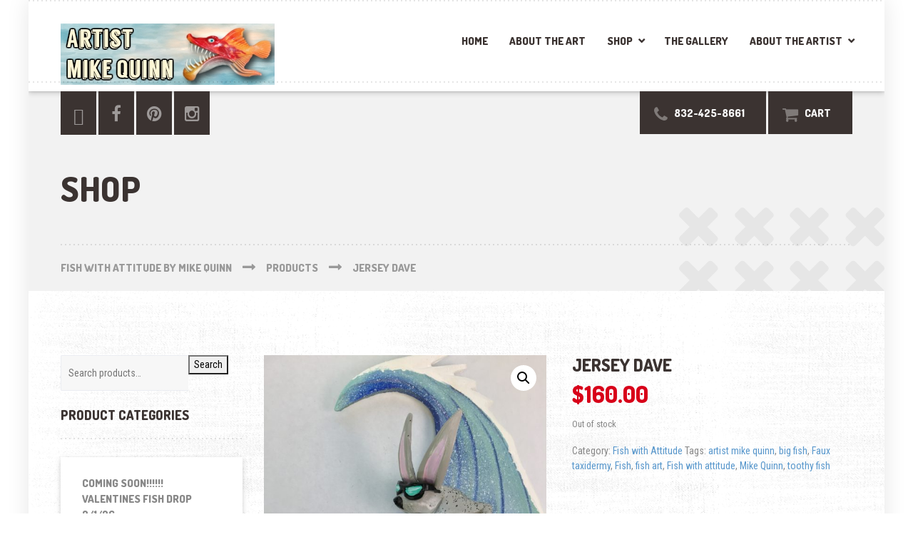

--- FILE ---
content_type: text/html; charset=UTF-8
request_url: https://www.fishwithattitude.com/product/jersey-dave/
body_size: 20263
content:

<!DOCTYPE html>
<html lang="en-US" class="no-js">
	<head>
		<meta charset="UTF-8" />
		<meta name="viewport" content="width=device-width, initial-scale=1.0" />
		
		<meta name="p:domain_verify" content="8d7072c3a06cad34443d466b1a90a140"/>
<meta name="google-site-verification" content="yqwyFKohUSOXxhFWGbuOkmyluZaCHLNe1Gi8HjWmwpA" />







<meta name='robots' content='index, follow, max-image-preview:large, max-snippet:-1, max-video-preview:-1' />
<script>window._wca = window._wca || [];</script>

	<!-- This site is optimized with the Yoast SEO Premium plugin v26.8 (Yoast SEO v26.8) - https://yoast.com/product/yoast-seo-premium-wordpress/ -->
	<title>Jersey Dave - Fish With Attitude by Mike Quinn</title>
	<link rel="canonical" href="https://www.fishwithattitude.com/product/jersey-dave/" />
	<meta property="og:locale" content="en_US" />
	<meta property="og:type" content="article" />
	<meta property="og:title" content="Jersey Dave" />
	<meta property="og:description" content="Material: Handmade Ceramic Surfing Rabbit Dimensions: 12.5&#8243; x 12&#8243; x 5&#8243; Painted You are looking at a hand made one-off Surfing Rabbit with painted finish. He measures 12.5&#8243; x 12&#8243; x 5&#8243; and hangs on the wall with a built in hanger. This Sculpture is finely detailed.  He&#8217;s sporting a custom finish that is designed &hellip;" />
	<meta property="og:url" content="https://www.fishwithattitude.com/product/jersey-dave/" />
	<meta property="og:site_name" content="Fish With Attitude by Mike Quinn" />
	<meta property="article:publisher" content="https://www.facebook.com/FishWithAtttitude/" />
	<meta property="article:modified_time" content="2019-12-17T21:32:00+00:00" />
	<meta property="og:image" content="https://www.fishwithattitude.com/wp-content/uploads/2019/08/12-3-19-SURFING-RABBIT-12.5X12X5-3-scaled.jpg" />
	<meta property="og:image:width" content="2560" />
	<meta property="og:image:height" content="2560" />
	<meta property="og:image:type" content="image/jpeg" />
	<meta name="twitter:card" content="summary_large_image" />
	<meta name="twitter:site" content="@fishwattitude" />
	<meta name="twitter:label1" content="Est. reading time" />
	<meta name="twitter:data1" content="1 minute" />
	<script type="application/ld+json" class="yoast-schema-graph">{"@context":"https://schema.org","@graph":[{"@type":"WebPage","@id":"https://www.fishwithattitude.com/product/jersey-dave/","url":"https://www.fishwithattitude.com/product/jersey-dave/","name":"Jersey Dave - Fish With Attitude by Mike Quinn","isPartOf":{"@id":"https://www.fishwithattitude.com/#website"},"primaryImageOfPage":{"@id":"https://www.fishwithattitude.com/product/jersey-dave/#primaryimage"},"image":{"@id":"https://www.fishwithattitude.com/product/jersey-dave/#primaryimage"},"thumbnailUrl":"https://www.fishwithattitude.com/wp-content/uploads/2019/08/12-3-19-SURFING-RABBIT-12.5X12X5-3-scaled.jpg","datePublished":"2019-12-04T00:26:55+00:00","dateModified":"2019-12-17T21:32:00+00:00","breadcrumb":{"@id":"https://www.fishwithattitude.com/product/jersey-dave/#breadcrumb"},"inLanguage":"en-US","potentialAction":[{"@type":"ReadAction","target":["https://www.fishwithattitude.com/product/jersey-dave/"]}]},{"@type":"ImageObject","inLanguage":"en-US","@id":"https://www.fishwithattitude.com/product/jersey-dave/#primaryimage","url":"https://www.fishwithattitude.com/wp-content/uploads/2019/08/12-3-19-SURFING-RABBIT-12.5X12X5-3-scaled.jpg","contentUrl":"https://www.fishwithattitude.com/wp-content/uploads/2019/08/12-3-19-SURFING-RABBIT-12.5X12X5-3-scaled.jpg","width":2560,"height":2560},{"@type":"BreadcrumbList","@id":"https://www.fishwithattitude.com/product/jersey-dave/#breadcrumb","itemListElement":[{"@type":"ListItem","position":1,"name":"Home","item":"https://www.fishwithattitude.com/"},{"@type":"ListItem","position":2,"name":"Shop","item":"https://www.fishwithattitude.com/"},{"@type":"ListItem","position":3,"name":"Jersey Dave"}]},{"@type":"WebSite","@id":"https://www.fishwithattitude.com/#website","url":"https://www.fishwithattitude.com/","name":"Fish With Attitude by Mike Quinn","description":"Serving Fresh Fish Since 1991","publisher":{"@id":"https://www.fishwithattitude.com/#organization"},"potentialAction":[{"@type":"SearchAction","target":{"@type":"EntryPoint","urlTemplate":"https://www.fishwithattitude.com/?s={search_term_string}"},"query-input":{"@type":"PropertyValueSpecification","valueRequired":true,"valueName":"search_term_string"}}],"inLanguage":"en-US"},{"@type":"Organization","@id":"https://www.fishwithattitude.com/#organization","name":"Fish with Attitude","url":"https://www.fishwithattitude.com/","logo":{"@type":"ImageObject","inLanguage":"en-US","@id":"https://www.fishwithattitude.com/#/schema/logo/image/","url":"https://www.fishwithattitude.com/wp-content/uploads/2016/11/FWALogo.jpg","contentUrl":"https://www.fishwithattitude.com/wp-content/uploads/2016/11/FWALogo.jpg","width":300,"height":86,"caption":"Fish with Attitude"},"image":{"@id":"https://www.fishwithattitude.com/#/schema/logo/image/"},"sameAs":["https://www.facebook.com/FishWithAtttitude/","https://x.com/fishwattitude","https://www.instagram.com/artistmikequinn/?hl=en","https://www.pinterest.com/michaelquinn767/"]}]}</script>
	<!-- / Yoast SEO Premium plugin. -->


<link rel='dns-prefetch' href='//www.fishwithattitude.com' />
<link rel='dns-prefetch' href='//stats.wp.com' />
<link rel='dns-prefetch' href='//fonts.googleapis.com' />
<link rel="alternate" type="application/rss+xml" title="Fish With Attitude by Mike Quinn &raquo; Feed" href="https://www.fishwithattitude.com/feed/" />
<link rel="alternate" type="application/rss+xml" title="Fish With Attitude by Mike Quinn &raquo; Comments Feed" href="https://www.fishwithattitude.com/comments/feed/" />
<link rel="alternate" title="oEmbed (JSON)" type="application/json+oembed" href="https://www.fishwithattitude.com/wp-json/oembed/1.0/embed?url=https%3A%2F%2Fwww.fishwithattitude.com%2Fproduct%2Fjersey-dave%2F" />
<link rel="alternate" title="oEmbed (XML)" type="text/xml+oembed" href="https://www.fishwithattitude.com/wp-json/oembed/1.0/embed?url=https%3A%2F%2Fwww.fishwithattitude.com%2Fproduct%2Fjersey-dave%2F&#038;format=xml" />
<style id='wp-img-auto-sizes-contain-inline-css' type='text/css'>
img:is([sizes=auto i],[sizes^="auto," i]){contain-intrinsic-size:3000px 1500px}
/*# sourceURL=wp-img-auto-sizes-contain-inline-css */
</style>
<style id='wp-emoji-styles-inline-css' type='text/css'>

	img.wp-smiley, img.emoji {
		display: inline !important;
		border: none !important;
		box-shadow: none !important;
		height: 1em !important;
		width: 1em !important;
		margin: 0 0.07em !important;
		vertical-align: -0.1em !important;
		background: none !important;
		padding: 0 !important;
	}
/*# sourceURL=wp-emoji-styles-inline-css */
</style>
<style id='wp-block-library-inline-css' type='text/css'>
:root{--wp-block-synced-color:#7a00df;--wp-block-synced-color--rgb:122,0,223;--wp-bound-block-color:var(--wp-block-synced-color);--wp-editor-canvas-background:#ddd;--wp-admin-theme-color:#007cba;--wp-admin-theme-color--rgb:0,124,186;--wp-admin-theme-color-darker-10:#006ba1;--wp-admin-theme-color-darker-10--rgb:0,107,160.5;--wp-admin-theme-color-darker-20:#005a87;--wp-admin-theme-color-darker-20--rgb:0,90,135;--wp-admin-border-width-focus:2px}@media (min-resolution:192dpi){:root{--wp-admin-border-width-focus:1.5px}}.wp-element-button{cursor:pointer}:root .has-very-light-gray-background-color{background-color:#eee}:root .has-very-dark-gray-background-color{background-color:#313131}:root .has-very-light-gray-color{color:#eee}:root .has-very-dark-gray-color{color:#313131}:root .has-vivid-green-cyan-to-vivid-cyan-blue-gradient-background{background:linear-gradient(135deg,#00d084,#0693e3)}:root .has-purple-crush-gradient-background{background:linear-gradient(135deg,#34e2e4,#4721fb 50%,#ab1dfe)}:root .has-hazy-dawn-gradient-background{background:linear-gradient(135deg,#faaca8,#dad0ec)}:root .has-subdued-olive-gradient-background{background:linear-gradient(135deg,#fafae1,#67a671)}:root .has-atomic-cream-gradient-background{background:linear-gradient(135deg,#fdd79a,#004a59)}:root .has-nightshade-gradient-background{background:linear-gradient(135deg,#330968,#31cdcf)}:root .has-midnight-gradient-background{background:linear-gradient(135deg,#020381,#2874fc)}:root{--wp--preset--font-size--normal:16px;--wp--preset--font-size--huge:42px}.has-regular-font-size{font-size:1em}.has-larger-font-size{font-size:2.625em}.has-normal-font-size{font-size:var(--wp--preset--font-size--normal)}.has-huge-font-size{font-size:var(--wp--preset--font-size--huge)}.has-text-align-center{text-align:center}.has-text-align-left{text-align:left}.has-text-align-right{text-align:right}.has-fit-text{white-space:nowrap!important}#end-resizable-editor-section{display:none}.aligncenter{clear:both}.items-justified-left{justify-content:flex-start}.items-justified-center{justify-content:center}.items-justified-right{justify-content:flex-end}.items-justified-space-between{justify-content:space-between}.screen-reader-text{border:0;clip-path:inset(50%);height:1px;margin:-1px;overflow:hidden;padding:0;position:absolute;width:1px;word-wrap:normal!important}.screen-reader-text:focus{background-color:#ddd;clip-path:none;color:#444;display:block;font-size:1em;height:auto;left:5px;line-height:normal;padding:15px 23px 14px;text-decoration:none;top:5px;width:auto;z-index:100000}html :where(.has-border-color){border-style:solid}html :where([style*=border-top-color]){border-top-style:solid}html :where([style*=border-right-color]){border-right-style:solid}html :where([style*=border-bottom-color]){border-bottom-style:solid}html :where([style*=border-left-color]){border-left-style:solid}html :where([style*=border-width]){border-style:solid}html :where([style*=border-top-width]){border-top-style:solid}html :where([style*=border-right-width]){border-right-style:solid}html :where([style*=border-bottom-width]){border-bottom-style:solid}html :where([style*=border-left-width]){border-left-style:solid}html :where(img[class*=wp-image-]){height:auto;max-width:100%}:where(figure){margin:0 0 1em}html :where(.is-position-sticky){--wp-admin--admin-bar--position-offset:var(--wp-admin--admin-bar--height,0px)}@media screen and (max-width:600px){html :where(.is-position-sticky){--wp-admin--admin-bar--position-offset:0px}}

/*# sourceURL=wp-block-library-inline-css */
</style><style id='global-styles-inline-css' type='text/css'>
:root{--wp--preset--aspect-ratio--square: 1;--wp--preset--aspect-ratio--4-3: 4/3;--wp--preset--aspect-ratio--3-4: 3/4;--wp--preset--aspect-ratio--3-2: 3/2;--wp--preset--aspect-ratio--2-3: 2/3;--wp--preset--aspect-ratio--16-9: 16/9;--wp--preset--aspect-ratio--9-16: 9/16;--wp--preset--color--black: #000000;--wp--preset--color--cyan-bluish-gray: #abb8c3;--wp--preset--color--white: #ffffff;--wp--preset--color--pale-pink: #f78da7;--wp--preset--color--vivid-red: #cf2e2e;--wp--preset--color--luminous-vivid-orange: #ff6900;--wp--preset--color--luminous-vivid-amber: #fcb900;--wp--preset--color--light-green-cyan: #7bdcb5;--wp--preset--color--vivid-green-cyan: #00d084;--wp--preset--color--pale-cyan-blue: #8ed1fc;--wp--preset--color--vivid-cyan-blue: #0693e3;--wp--preset--color--vivid-purple: #9b51e0;--wp--preset--gradient--vivid-cyan-blue-to-vivid-purple: linear-gradient(135deg,rgb(6,147,227) 0%,rgb(155,81,224) 100%);--wp--preset--gradient--light-green-cyan-to-vivid-green-cyan: linear-gradient(135deg,rgb(122,220,180) 0%,rgb(0,208,130) 100%);--wp--preset--gradient--luminous-vivid-amber-to-luminous-vivid-orange: linear-gradient(135deg,rgb(252,185,0) 0%,rgb(255,105,0) 100%);--wp--preset--gradient--luminous-vivid-orange-to-vivid-red: linear-gradient(135deg,rgb(255,105,0) 0%,rgb(207,46,46) 100%);--wp--preset--gradient--very-light-gray-to-cyan-bluish-gray: linear-gradient(135deg,rgb(238,238,238) 0%,rgb(169,184,195) 100%);--wp--preset--gradient--cool-to-warm-spectrum: linear-gradient(135deg,rgb(74,234,220) 0%,rgb(151,120,209) 20%,rgb(207,42,186) 40%,rgb(238,44,130) 60%,rgb(251,105,98) 80%,rgb(254,248,76) 100%);--wp--preset--gradient--blush-light-purple: linear-gradient(135deg,rgb(255,206,236) 0%,rgb(152,150,240) 100%);--wp--preset--gradient--blush-bordeaux: linear-gradient(135deg,rgb(254,205,165) 0%,rgb(254,45,45) 50%,rgb(107,0,62) 100%);--wp--preset--gradient--luminous-dusk: linear-gradient(135deg,rgb(255,203,112) 0%,rgb(199,81,192) 50%,rgb(65,88,208) 100%);--wp--preset--gradient--pale-ocean: linear-gradient(135deg,rgb(255,245,203) 0%,rgb(182,227,212) 50%,rgb(51,167,181) 100%);--wp--preset--gradient--electric-grass: linear-gradient(135deg,rgb(202,248,128) 0%,rgb(113,206,126) 100%);--wp--preset--gradient--midnight: linear-gradient(135deg,rgb(2,3,129) 0%,rgb(40,116,252) 100%);--wp--preset--font-size--small: 13px;--wp--preset--font-size--medium: 20px;--wp--preset--font-size--large: 36px;--wp--preset--font-size--x-large: 42px;--wp--preset--spacing--20: 0.44rem;--wp--preset--spacing--30: 0.67rem;--wp--preset--spacing--40: 1rem;--wp--preset--spacing--50: 1.5rem;--wp--preset--spacing--60: 2.25rem;--wp--preset--spacing--70: 3.38rem;--wp--preset--spacing--80: 5.06rem;--wp--preset--shadow--natural: 6px 6px 9px rgba(0, 0, 0, 0.2);--wp--preset--shadow--deep: 12px 12px 50px rgba(0, 0, 0, 0.4);--wp--preset--shadow--sharp: 6px 6px 0px rgba(0, 0, 0, 0.2);--wp--preset--shadow--outlined: 6px 6px 0px -3px rgb(255, 255, 255), 6px 6px rgb(0, 0, 0);--wp--preset--shadow--crisp: 6px 6px 0px rgb(0, 0, 0);}:where(.is-layout-flex){gap: 0.5em;}:where(.is-layout-grid){gap: 0.5em;}body .is-layout-flex{display: flex;}.is-layout-flex{flex-wrap: wrap;align-items: center;}.is-layout-flex > :is(*, div){margin: 0;}body .is-layout-grid{display: grid;}.is-layout-grid > :is(*, div){margin: 0;}:where(.wp-block-columns.is-layout-flex){gap: 2em;}:where(.wp-block-columns.is-layout-grid){gap: 2em;}:where(.wp-block-post-template.is-layout-flex){gap: 1.25em;}:where(.wp-block-post-template.is-layout-grid){gap: 1.25em;}.has-black-color{color: var(--wp--preset--color--black) !important;}.has-cyan-bluish-gray-color{color: var(--wp--preset--color--cyan-bluish-gray) !important;}.has-white-color{color: var(--wp--preset--color--white) !important;}.has-pale-pink-color{color: var(--wp--preset--color--pale-pink) !important;}.has-vivid-red-color{color: var(--wp--preset--color--vivid-red) !important;}.has-luminous-vivid-orange-color{color: var(--wp--preset--color--luminous-vivid-orange) !important;}.has-luminous-vivid-amber-color{color: var(--wp--preset--color--luminous-vivid-amber) !important;}.has-light-green-cyan-color{color: var(--wp--preset--color--light-green-cyan) !important;}.has-vivid-green-cyan-color{color: var(--wp--preset--color--vivid-green-cyan) !important;}.has-pale-cyan-blue-color{color: var(--wp--preset--color--pale-cyan-blue) !important;}.has-vivid-cyan-blue-color{color: var(--wp--preset--color--vivid-cyan-blue) !important;}.has-vivid-purple-color{color: var(--wp--preset--color--vivid-purple) !important;}.has-black-background-color{background-color: var(--wp--preset--color--black) !important;}.has-cyan-bluish-gray-background-color{background-color: var(--wp--preset--color--cyan-bluish-gray) !important;}.has-white-background-color{background-color: var(--wp--preset--color--white) !important;}.has-pale-pink-background-color{background-color: var(--wp--preset--color--pale-pink) !important;}.has-vivid-red-background-color{background-color: var(--wp--preset--color--vivid-red) !important;}.has-luminous-vivid-orange-background-color{background-color: var(--wp--preset--color--luminous-vivid-orange) !important;}.has-luminous-vivid-amber-background-color{background-color: var(--wp--preset--color--luminous-vivid-amber) !important;}.has-light-green-cyan-background-color{background-color: var(--wp--preset--color--light-green-cyan) !important;}.has-vivid-green-cyan-background-color{background-color: var(--wp--preset--color--vivid-green-cyan) !important;}.has-pale-cyan-blue-background-color{background-color: var(--wp--preset--color--pale-cyan-blue) !important;}.has-vivid-cyan-blue-background-color{background-color: var(--wp--preset--color--vivid-cyan-blue) !important;}.has-vivid-purple-background-color{background-color: var(--wp--preset--color--vivid-purple) !important;}.has-black-border-color{border-color: var(--wp--preset--color--black) !important;}.has-cyan-bluish-gray-border-color{border-color: var(--wp--preset--color--cyan-bluish-gray) !important;}.has-white-border-color{border-color: var(--wp--preset--color--white) !important;}.has-pale-pink-border-color{border-color: var(--wp--preset--color--pale-pink) !important;}.has-vivid-red-border-color{border-color: var(--wp--preset--color--vivid-red) !important;}.has-luminous-vivid-orange-border-color{border-color: var(--wp--preset--color--luminous-vivid-orange) !important;}.has-luminous-vivid-amber-border-color{border-color: var(--wp--preset--color--luminous-vivid-amber) !important;}.has-light-green-cyan-border-color{border-color: var(--wp--preset--color--light-green-cyan) !important;}.has-vivid-green-cyan-border-color{border-color: var(--wp--preset--color--vivid-green-cyan) !important;}.has-pale-cyan-blue-border-color{border-color: var(--wp--preset--color--pale-cyan-blue) !important;}.has-vivid-cyan-blue-border-color{border-color: var(--wp--preset--color--vivid-cyan-blue) !important;}.has-vivid-purple-border-color{border-color: var(--wp--preset--color--vivid-purple) !important;}.has-vivid-cyan-blue-to-vivid-purple-gradient-background{background: var(--wp--preset--gradient--vivid-cyan-blue-to-vivid-purple) !important;}.has-light-green-cyan-to-vivid-green-cyan-gradient-background{background: var(--wp--preset--gradient--light-green-cyan-to-vivid-green-cyan) !important;}.has-luminous-vivid-amber-to-luminous-vivid-orange-gradient-background{background: var(--wp--preset--gradient--luminous-vivid-amber-to-luminous-vivid-orange) !important;}.has-luminous-vivid-orange-to-vivid-red-gradient-background{background: var(--wp--preset--gradient--luminous-vivid-orange-to-vivid-red) !important;}.has-very-light-gray-to-cyan-bluish-gray-gradient-background{background: var(--wp--preset--gradient--very-light-gray-to-cyan-bluish-gray) !important;}.has-cool-to-warm-spectrum-gradient-background{background: var(--wp--preset--gradient--cool-to-warm-spectrum) !important;}.has-blush-light-purple-gradient-background{background: var(--wp--preset--gradient--blush-light-purple) !important;}.has-blush-bordeaux-gradient-background{background: var(--wp--preset--gradient--blush-bordeaux) !important;}.has-luminous-dusk-gradient-background{background: var(--wp--preset--gradient--luminous-dusk) !important;}.has-pale-ocean-gradient-background{background: var(--wp--preset--gradient--pale-ocean) !important;}.has-electric-grass-gradient-background{background: var(--wp--preset--gradient--electric-grass) !important;}.has-midnight-gradient-background{background: var(--wp--preset--gradient--midnight) !important;}.has-small-font-size{font-size: var(--wp--preset--font-size--small) !important;}.has-medium-font-size{font-size: var(--wp--preset--font-size--medium) !important;}.has-large-font-size{font-size: var(--wp--preset--font-size--large) !important;}.has-x-large-font-size{font-size: var(--wp--preset--font-size--x-large) !important;}
/*# sourceURL=global-styles-inline-css */
</style>

<style id='classic-theme-styles-inline-css' type='text/css'>
/*! This file is auto-generated */
.wp-block-button__link{color:#fff;background-color:#32373c;border-radius:9999px;box-shadow:none;text-decoration:none;padding:calc(.667em + 2px) calc(1.333em + 2px);font-size:1.125em}.wp-block-file__button{background:#32373c;color:#fff;text-decoration:none}
/*# sourceURL=/wp-includes/css/classic-themes.min.css */
</style>
<link rel='stylesheet' id='contact-form-7-css' href='https://www.fishwithattitude.com/wp-content/plugins/contact-form-7/includes/css/styles.css?ver=6.1.4' type='text/css' media='all' />
<link rel='stylesheet' id='pc_google_analytics-frontend-css' href='https://www.fishwithattitude.com/wp-content/plugins/pc-google-analytics/assets/css/frontend.css?ver=1.0.0' type='text/css' media='all' />
<link rel='stylesheet' id='photoswipe-css' href='https://www.fishwithattitude.com/wp-content/plugins/woocommerce/assets/css/photoswipe/photoswipe.min.css?ver=10.4.3' type='text/css' media='all' />
<link rel='stylesheet' id='photoswipe-default-skin-css' href='https://www.fishwithattitude.com/wp-content/plugins/woocommerce/assets/css/photoswipe/default-skin/default-skin.min.css?ver=10.4.3' type='text/css' media='all' />
<link rel='stylesheet' id='woocommerce-layout-css' href='https://www.fishwithattitude.com/wp-content/plugins/woocommerce/assets/css/woocommerce-layout.css?ver=10.4.3' type='text/css' media='all' />
<style id='woocommerce-layout-inline-css' type='text/css'>

	.infinite-scroll .woocommerce-pagination {
		display: none;
	}
/*# sourceURL=woocommerce-layout-inline-css */
</style>
<link rel='stylesheet' id='woocommerce-smallscreen-css' href='https://www.fishwithattitude.com/wp-content/plugins/woocommerce/assets/css/woocommerce-smallscreen.css?ver=10.4.3' type='text/css' media='only screen and (max-width: 768px)' />
<link rel='stylesheet' id='woocommerce-general-css' href='https://www.fishwithattitude.com/wp-content/plugins/woocommerce/assets/css/woocommerce.css?ver=10.4.3' type='text/css' media='all' />
<style id='woocommerce-inline-inline-css' type='text/css'>
.woocommerce form .form-row .required { visibility: visible; }
/*# sourceURL=woocommerce-inline-inline-css */
</style>
<link rel='stylesheet' id='ZStoreBasicDisplayStyleSheets-css' href='https://www.fishwithattitude.com/wp-content/plugins/zstore-manager-basic/css/pagestyle.css?ver=6.9' type='text/css' media='all' />
<link rel='stylesheet' id='WCPAY_EXPRESS_CHECKOUT_ECE-css' href='https://www.fishwithattitude.com/wp-content/plugins/woocommerce-payments/dist/express-checkout.css?ver=10.4.0' type='text/css' media='all' />
<link rel='stylesheet' id='shaka-main-css' href='https://www.fishwithattitude.com/wp-content/themes/shaka-pt/style.css?ver=2.1.1' type='text/css' media='all' />
<link rel='stylesheet' id='shaka-woocommerce-css' href='https://www.fishwithattitude.com/wp-content/themes/shaka-pt/woocommerce.css?ver=2.1.1' type='text/css' media='all' />
<style id='shaka-woocommerce-inline-css' type='text/css'>
/* WP Customizer start */
.top { background-color: #ffffff; }
.top, .top-navigation a, .top .widget_nav_menu .menu a, .top .social-icons__link, .top .icon-box__title, .top .icon-box { color: #888888; }
.header__container { background-color: #ffffff; }
.header__left-widgets .widget, .header__right-widgets .widget, .header .social-icons__link, .header__left-widgets .widget_search .search-field, .header__right-widgets .widget_search .search-field, .header__left-widgets .widget_search .search-submit, .header__right-widgets .widget_search .search-submit { background-color: #3b3331; }
.header__left-widgets .widget_search .search-field, .header__right-widgets .widget_search .search-field { border-color: #3b3331; }
.header__left-widgets .widget, .header__right-widgets .widget, .header .social-icons__link + .social-icons__link { border-color: #514644; }
.header__left-widgets .widget, .header__right-widgets .widget, .header .icon-box, .header .icon-box__title, .header a.icon-box:focus .fa, .header a.icon-box:hover .fa, .header .social-icons__link:focus, .header .social-icons__link:hover { color: #f7f7f7; }
.header__left-widgets .widget_search .search-field::-webkit-input-placeholder, .header__right-widgets .widget_search .search-field::-webkit-input-placeholder { color: #f7f7f7; }
.header__left-widgets .widget_search .search-field::-moz-placeholder, .header__right-widgets .widget_search .search-field::-moz-placeholder { color: #f7f7f7; }
.header__left-widgets .widget_search .search-field:-ms-input-placeholder, .header__right-widgets .widget_search .search-field:-ms-input-placeholder { color: #f7f7f7; }
.header__left-widgets .widget_search .search-field::placeholder, .header__right-widgets .widget_search .search-field::placeholder { color: #f7f7f7; }
@media (max-width: 991px) { .main-navigation { background-color: #f2f2f2; } }
@media (max-width: 991px) { .main-navigation, .main-navigation a { border-color: #d0d0d0; } }
@media (max-width: 991px) { .main-navigation a { color: #3b3331; } }
@media (max-width: 991px) { .main-navigation .menu-item:focus > a, .main-navigation .menu-item:hover > a { color: #000000; } }
@media (max-width: 991px) { .main-navigation .sub-menu .menu-item > a { color: #999999; } }
@media (max-width: 991px) { .main-navigation .sub-menu .menu-item:hover > a, .main-navigation .sub-menu .menu-item:focus > a { color: #333333; } }
@media (min-width: 992px) { .main-navigation a, .main-navigation > .menu-item-has-children > a::after { color: #3b3331; } }
@media (min-width: 992px) { .main-navigation > .menu-item:focus > a, .main-navigation > .menu-item:hover > a, .main-navigation > .current-menu-item > a, .main-navigation .menu-item:focus > a::after, .main-navigation .menu-item:hover > a::after, .main-navigation > .current-menu-ancestor > a, .main-navigation > .current-menu-ancestor.menu-item-has-children > a::after, .main-navigation > .current-menu-item.menu-item-has-children > a::after { color: #d80019; } }
@media (min-width: 992px) { .main-navigation .sub-menu a { background-color: #d80019; } }
@media (min-width: 992px) { .main-navigation .sub-menu .menu-item > a:hover { background-color: #bf0016; } }
@media (min-width: 992px) { .main-navigation .sub-menu a, .main-navigation .sub-menu .sub-menu a { border-color: #bf0016; } }
@media (min-width: 992px) { .main-navigation .sub-menu .menu-item-has-children::after { color: #bf0016; } }
@media (min-width: 992px) { .main-navigation .sub-menu .menu-item a, .main-navigation .sub-menu .menu-item > a:hover { color: #ffffff; } }
.page-header { background-color: #f2f2f2; }
.page-header__title { color: #3b3331; }
.page-header__subtitle { color: #888888; }
.breadcrumbs a, .breadcrumbs a::after { color: #999999; }
.breadcrumbs a:focus, .breadcrumbs a:hover { color: #d80019; }
.breadcrumbs .current-item { color: #d80019; }
.content-area, .content-area .icon-box { color: #888888; }
h1, h2, h3, h4, h5, h6, hentry__title, .hentry__title a, .latest-news--block .latest-news__title a, .latest-news--more-news, .page-box__title a, .sidebar__headings, body.woocommerce-page ul.products li.product h3, .woocommerce ul.products li.product h3, body.woocommerce-page .entry-summary .entry-title { color: #3b3331; }
.btn-primary-outline, .contact-profile__social-icon, .person-profile__social-icon, .content-area a.icon-box:focus .fa, .content-area a.icon-box:hover .fa, .content-area .widget_nav_menu .menu a:focus, .content-area .widget_nav_menu .menu a:hover, .sidebar .widget_nav_menu .menu a:focus, .sidebar .widget_nav_menu .menu a:hover, .top .social-icons__link:focus, .top .social-icons__link:hover, .top .widget_nav_menu .menu a:focus, .top .widget_nav_menu .menu a:hover, .content-area .widget_nav_menu .menu a::after, .sidebar .widget_nav_menu .menu a::after, .time-table .week-day.today, .accordion .more-link:focus, .accordion .more-link:hover, .accordion__panel .panel-title a:hover, .testimonial__author, .testimonial__carousel, .testimonial__carousel:focus, .special-offer__price, body.woocommerce-page .widget_product_categories .product-categories a:focus, body.woocommerce-page .widget_product_categories .product-categories a:hover, body.woocommerce-page .widget_product_categories .product-categories a::after, body.woocommerce-page ul.products li.product .price, .woocommerce ul.products li.product .price, body.woocommerce-page ul.products li.product a:hover img, .woocommerce ul.products li.product a:hover img, body.woocommerce-page ul.products li.product a, .woocommerce ul.products li.product a, body.woocommerce-page div.product p.price, .accordion__panel .panel-title a, body.woocommerce-page nav.woocommerce-pagination ul li .prev, body.woocommerce-page nav.woocommerce-pagination ul li .next, .widget_archive a:hover, .widget_pages a:hover, .widget_categories a:hover, .widget_meta a:hover, .widget_recent_comments a:hover, .widget_recent_entries a:hover, .widget_rss a:hover, .pw-instagram .loader { color: #d80019; }
.person-profile__social-icon:focus, .person-profile__social-icon:hover, .contact-profile__social-icon:focus, .contact-profile__social-icon:hover, .testimonial__carousel:hover, html body.woocommerce-page nav.woocommerce-pagination ul li .next:focus, html body.woocommerce-page nav.woocommerce-pagination ul li .next:hover, html body.woocommerce-page nav.woocommerce-pagination ul li .prev:focus, html body.woocommerce-page nav.woocommerce-pagination ul li .prev:hover { color: #bf0016; }
.btn-primary-outline:hover, .btn-primary-outline:focus, .btn-primary-outline.focus, btn-primary-outline:active, .btn-primary-outline.active, .open > .btn-primary-outline.dropdown-toggle, .btn-primary, .featured-product__price, .shaka-table thead th, .person-profile__label, .pricing-list__badge, .content-area .widget_nav_menu .menu li.current-menu-item > a, .sidebar .widget_nav_menu .menu li.current-menu-item > a, .portfolio-grid__card-price, .latest-news--featured .latest-news__date, .latest-news--block .latest-news__date, .testimonial__container::before, .testimonial__container::after, .widget_calendar caption, .masonry .hentry__date, .contact-profile__label, .special-offer__label, .pagination .prev, .pagination .next, .post-password-form input, body.woocommerce-page .widget_price_filter .ui-slider .ui-slider-handle, body.woocommerce-page .widget_price_filter .ui-slider .ui-slider-range, body.woocommerce-page .widget_product_categories .product-categories li.current-cat > a, body.woocommerce-page a.button:hover, body.woocommerce-page input.button:hover, body.woocommerce-page input.button.alt:hover, body.woocommerce-page button.button:hover, body.woocommerce-page #review_form #respond input#submit, body.woocommerce-page div.product form.cart .button.single_add_to_cart_button, body.woocommerce-page div.product form.cart .button.single_add_to_cart_button:focus, body.woocommerce-page div.product form.cart .button.single_add_to_cart_button:hover, body.woocommerce-page .woocommerce-error a.button, body.woocommerce-page .woocommerce-info a.button, body.woocommerce-page .woocommerce-message a.button, .woocommerce button.button.alt:disabled, .woocommerce button.button.alt:disabled:hover, .woocommerce button.button.alt:disabled[disabled], .woocommerce button.button.alt:disabled[disabled]:hover, .woocommerce-cart .wc-proceed-to-checkout a.checkout-button, body.woocommerce-page #payment #place_order, body.woocommerce-page a.add_to_cart_button:hover, .woocommerce a.add_to_cart_button:hover { background-color: #d80019; }
.btn-primary:focus, .btn-primary:hover, body.woocommerce-page #review_form #respond input#submit:hover, .woocommerce-cart .wc-proceed-to-checkout a.checkout-button:hover, body.woocommerce-page #payment #place_order:hover, body.woocommerce-page .woocommerce-error a.button:hover, body.woocommerce-page .woocommerce-info a.button:hover, body.woocommerce-page .woocommerce-message a.button:hover, .pagination .prev:focus, .pagination .prev:hover, .pagination .next:focus, .pagination .next:hover, body.woocommerce-page #review_form #respond input#submit:hover, .woocommerce-cart .wc-proceed-to-checkout a.checkout-button:hover { background-color: #bf0016; }
.btn-primary:active:hover, .btn-primary:active:focus, .btn-primary:active.focus, .btn-primary.active.focus, .btn-primary.active:focus, .btn-primary.active:hover { background-color: #960011; }
body.woocommerce-page nav.woocommerce-pagination ul li .prev, body.woocommerce-page nav.woocommerce-pagination ul li .next { background: #d80019; }
body.woocommerce-page nav.woocommerce-pagination ul li .prev:hover, body.woocommerce-page nav.woocommerce-pagination ul li .next:hover { background: #bf0016; }
.btn-primary-outline, .btn-primary-outline:hover, .btn-primary-outline:focus, .btn-primary-outline.focus, btn-primary-outline:active, .btn-primary-outline.active, .open > .btn-primary-outline.dropdown-toggle, .btn-primary, .pagination .prev, .pagination .next, .post-password-form input, body.woocommerce-page nav.woocommerce-pagination ul li .prev, body.woocommerce-page nav.woocommerce-pagination ul li .next { border-color: #d80019; }
.btn-primary:focus, .btn-primary:hover, .pagination .prev:focus, .pagination .prev:hover, .pagination .next:focus, .pagination .next:hover, body.woocommerce-page nav.woocommerce-pagination ul li .prev:hover, body.woocommerce-page nav.woocommerce-pagination ul li .next:hover { border-color: #bf0016; }
.btn-primary:active:hover, .btn-primary:active:focus, .btn-primary:active.focus, .btn-primary.active.focus, .btn-primary.active:focus, .btn-primary.active:hover { border-color: #960011; }
a { color: #5897cc; }
a:focus, a:hover { color: #448bc6; }
.btn-dark { background-color: #3b3331; }
.btn-dark:focus, .btn-dark:hover { background-color: #2d2725; }
.btn-light { background-color: #ffffff; }
.btn-light:focus, .btn-light:hover { background-color: #f2f2f2; }
body .boxed-container { background-color: #ffffff; }
.footer-top { background-color: #3b3331; }
.footer-top__heading { color: #ffffff; }
.footer-top { color: #a5a2a1; }
.footer-top a, .footer-top .widget_nav_menu .menu a { color: #888888; }
.footer { background-color: #3b3331; }
.footer-bottom { color: #a5a2a1; }
.footer-bottom a { color: #a5a2a1; }
/* WP Customizer end */
@media (min-width: 992px) { .header__logo img { margin-top: 18px; } }


body .boxed-container { background-image: url(https://www.fishwithattitude.com/wp-content/themes/shaka-pt/assets/images/shaka-background.png); background-repeat: repeat; background-position: top left; background-attachment: scroll; }

/*# sourceURL=shaka-woocommerce-inline-css */
</style>
<link rel='stylesheet' id='shaka-google-fonts-css' href='//fonts.googleapis.com/css?family=Roboto+Condensed%3A400%2C700%7CDosis%3A300%2C800&#038;subset=latin' type='text/css' media='all' />
<link rel='stylesheet' id='wp-featherlight-css' href='https://www.fishwithattitude.com/wp-content/plugins/wp-featherlight/css/wp-featherlight.min.css?ver=1.3.4' type='text/css' media='all' />
<link rel='stylesheet' id='sgmb_socialFont_style-css' href='https://www.fishwithattitude.com/wp-content/plugins/social-media-builder/css/jssocial/font-awesome.min.css?ver=6.9' type='text/css' media='all' />
<link rel='stylesheet' id='sgmb_social2_style-css' href='https://www.fishwithattitude.com/wp-content/plugins/social-media-builder/css/jssocial/jssocials.css?ver=6.9' type='text/css' media='all' />
<link rel='stylesheet' id='jssocials_theme_minima-css' href='https://www.fishwithattitude.com/wp-content/plugins/social-media-builder/css/jssocial/jssocials-theme-minima.css?ver=6.9' type='text/css' media='all' />
<link rel='stylesheet' id='sgmb_widget_style-css' href='https://www.fishwithattitude.com/wp-content/plugins/social-media-builder/css/widget/widget-style.css?ver=6.9' type='text/css' media='all' />
<link rel='stylesheet' id='sgmb_buttons_animate-css' href='https://www.fishwithattitude.com/wp-content/plugins/social-media-builder/css/animate.css?ver=6.9' type='text/css' media='all' />
<link rel='stylesheet' id='sgmb_drop_down_style-css' href='https://www.fishwithattitude.com/wp-content/plugins/social-media-builder/css/widget/simple.dropdown.css?ver=6.9' type='text/css' media='all' />
<script type="text/javascript" src="https://www.fishwithattitude.com/wp-includes/js/jquery/jquery.min.js?ver=3.7.1" id="jquery-core-js"></script>
<script type="text/javascript" src="https://www.fishwithattitude.com/wp-includes/js/jquery/jquery-migrate.min.js?ver=3.4.1" id="jquery-migrate-js"></script>
<script type="text/javascript" src="https://www.fishwithattitude.com/wp-content/plugins/pc-google-analytics/assets/js/frontend.min.js?ver=1.0.0" id="pc_google_analytics-frontend-js"></script>
<script type="text/javascript" src="https://www.fishwithattitude.com/wp-content/plugins/woocommerce/assets/js/jquery-blockui/jquery.blockUI.min.js?ver=2.7.0-wc.10.4.3" id="wc-jquery-blockui-js" defer="defer" data-wp-strategy="defer"></script>
<script type="text/javascript" id="wc-add-to-cart-js-extra">
/* <![CDATA[ */
var wc_add_to_cart_params = {"ajax_url":"/wp-admin/admin-ajax.php","wc_ajax_url":"/?wc-ajax=%%endpoint%%","i18n_view_cart":"View cart","cart_url":"https://www.fishwithattitude.com/shop/cart/","is_cart":"","cart_redirect_after_add":"no"};
//# sourceURL=wc-add-to-cart-js-extra
/* ]]> */
</script>
<script type="text/javascript" src="https://www.fishwithattitude.com/wp-content/plugins/woocommerce/assets/js/frontend/add-to-cart.min.js?ver=10.4.3" id="wc-add-to-cart-js" defer="defer" data-wp-strategy="defer"></script>
<script type="text/javascript" src="https://www.fishwithattitude.com/wp-content/plugins/woocommerce/assets/js/zoom/jquery.zoom.min.js?ver=1.7.21-wc.10.4.3" id="wc-zoom-js" defer="defer" data-wp-strategy="defer"></script>
<script type="text/javascript" src="https://www.fishwithattitude.com/wp-content/plugins/woocommerce/assets/js/flexslider/jquery.flexslider.min.js?ver=2.7.2-wc.10.4.3" id="wc-flexslider-js" defer="defer" data-wp-strategy="defer"></script>
<script type="text/javascript" src="https://www.fishwithattitude.com/wp-content/plugins/woocommerce/assets/js/photoswipe/photoswipe.min.js?ver=4.1.1-wc.10.4.3" id="wc-photoswipe-js" defer="defer" data-wp-strategy="defer"></script>
<script type="text/javascript" src="https://www.fishwithattitude.com/wp-content/plugins/woocommerce/assets/js/photoswipe/photoswipe-ui-default.min.js?ver=4.1.1-wc.10.4.3" id="wc-photoswipe-ui-default-js" defer="defer" data-wp-strategy="defer"></script>
<script type="text/javascript" id="wc-single-product-js-extra">
/* <![CDATA[ */
var wc_single_product_params = {"i18n_required_rating_text":"Please select a rating","i18n_rating_options":["1 of 5 stars","2 of 5 stars","3 of 5 stars","4 of 5 stars","5 of 5 stars"],"i18n_product_gallery_trigger_text":"View full-screen image gallery","review_rating_required":"yes","flexslider":{"rtl":false,"animation":"slide","smoothHeight":true,"directionNav":false,"controlNav":"thumbnails","slideshow":false,"animationSpeed":500,"animationLoop":false,"allowOneSlide":false},"zoom_enabled":"1","zoom_options":[],"photoswipe_enabled":"1","photoswipe_options":{"shareEl":false,"closeOnScroll":false,"history":false,"hideAnimationDuration":0,"showAnimationDuration":0},"flexslider_enabled":"1"};
//# sourceURL=wc-single-product-js-extra
/* ]]> */
</script>
<script type="text/javascript" src="https://www.fishwithattitude.com/wp-content/plugins/woocommerce/assets/js/frontend/single-product.min.js?ver=10.4.3" id="wc-single-product-js" defer="defer" data-wp-strategy="defer"></script>
<script type="text/javascript" src="https://www.fishwithattitude.com/wp-content/plugins/woocommerce/assets/js/js-cookie/js.cookie.min.js?ver=2.1.4-wc.10.4.3" id="wc-js-cookie-js" defer="defer" data-wp-strategy="defer"></script>
<script type="text/javascript" id="woocommerce-js-extra">
/* <![CDATA[ */
var woocommerce_params = {"ajax_url":"/wp-admin/admin-ajax.php","wc_ajax_url":"/?wc-ajax=%%endpoint%%","i18n_password_show":"Show password","i18n_password_hide":"Hide password"};
//# sourceURL=woocommerce-js-extra
/* ]]> */
</script>
<script type="text/javascript" src="https://www.fishwithattitude.com/wp-content/plugins/woocommerce/assets/js/frontend/woocommerce.min.js?ver=10.4.3" id="woocommerce-js" defer="defer" data-wp-strategy="defer"></script>
<script type="text/javascript" id="WCPAY_ASSETS-js-extra">
/* <![CDATA[ */
var wcpayAssets = {"url":"https://www.fishwithattitude.com/wp-content/plugins/woocommerce-payments/dist/"};
//# sourceURL=WCPAY_ASSETS-js-extra
/* ]]> */
</script>
<script type="text/javascript" src="https://www.fishwithattitude.com/wp-content/themes/shaka-pt/assets/js/modernizr.custom.20160801.js" id="modernizr-js"></script>
<script type="text/javascript" src="https://www.fishwithattitude.com/wp-content/themes/shaka-pt/bower_components/picturefill/dist/picturefill.min.js?ver=2.2.1" id="picturefill-js"></script>
<script type="text/javascript" src="https://stats.wp.com/s-202604.js" id="woocommerce-analytics-js" defer="defer" data-wp-strategy="defer"></script>
<script type="text/javascript" src="https://www.fishwithattitude.com/wp-content/plugins/social-media-builder/js/addNewSection/SGMB.js" id="sgmb-class-sgmb-js"></script>
<script type="text/javascript" src="https://www.fishwithattitude.com/wp-content/plugins/social-media-builder/js/addNewSection/SGMBWidget.js" id="sgmb-class-sgmbWidget-js"></script>
<script type="text/javascript" src="https://www.fishwithattitude.com/wp-content/plugins/social-media-builder/js/jssocials.js" id="sgmb-jssocial1-scripts-js"></script>
<script type="text/javascript" src="https://www.fishwithattitude.com/wp-content/plugins/social-media-builder/js/jssocials.shares.js" id="sgmb-jssocial2-scripts-js"></script>
<script type="text/javascript" src="https://www.fishwithattitude.com/wp-content/plugins/social-media-builder/js/simple.dropdown.js" id="sgmb-drop_down-scripts-js"></script>
<link rel="https://api.w.org/" href="https://www.fishwithattitude.com/wp-json/" /><link rel="alternate" title="JSON" type="application/json" href="https://www.fishwithattitude.com/wp-json/wp/v2/product/6088" /><link rel="EditURI" type="application/rsd+xml" title="RSD" href="https://www.fishwithattitude.com/xmlrpc.php?rsd" />
<meta name="generator" content="WordPress 6.9" />
<meta name="generator" content="WooCommerce 10.4.3" />
<link rel='shortlink' href='https://www.fishwithattitude.com/?p=6088' />
	<script>
		(function(i,s,o,g,r,a,m){i['GoogleAnalyticsObject']=r;i[r]=i[r]||function(){
		(i[r].q=i[r].q||[]).push(arguments)},i[r].l=1*new Date();a=s.createElement(o),
		m=s.getElementsByTagName(o)[0];a.async=1;a.src=g;m.parentNode.insertBefore(a,m)
		})(window,document,'script','//www.google-analytics.com/analytics.js','ga');
		
		ga('create', 'UA-87360676-1', 'auto');
		ga('send', 'pageview');
		
		</script>
	<style>img#wpstats{display:none}</style>
			<noscript><style>.woocommerce-product-gallery{ opacity: 1 !important; }</style></noscript>
	<link rel="icon" href="https://www.fishwithattitude.com/wp-content/uploads/2016/11/cropped-1399091_726690497371622_929586344_o_clipped_rev_1-32x32.png" sizes="32x32" />
<link rel="icon" href="https://www.fishwithattitude.com/wp-content/uploads/2016/11/cropped-1399091_726690497371622_929586344_o_clipped_rev_1-192x192.png" sizes="192x192" />
<link rel="apple-touch-icon" href="https://www.fishwithattitude.com/wp-content/uploads/2016/11/cropped-1399091_726690497371622_929586344_o_clipped_rev_1-180x180.png" />
<meta name="msapplication-TileImage" content="https://www.fishwithattitude.com/wp-content/uploads/2016/11/cropped-1399091_726690497371622_929586344_o_clipped_rev_1-270x270.png" />









	<link rel='stylesheet' id='wc-blocks-checkout-style-css' href='https://www.fishwithattitude.com/wp-content/plugins/woocommerce-payments/dist/blocks-checkout.css?ver=10.4.0' type='text/css' media='all' />
<link rel='stylesheet' id='wc-blocks-style-css' href='https://www.fishwithattitude.com/wp-content/plugins/woocommerce/assets/client/blocks/wc-blocks.css?ver=wc-10.4.3' type='text/css' media='all' />
</head>

	<body class="wp-singular product-template-default single single-product postid-6088 wp-theme-shaka-pt theme-shaka-pt woocommerce woocommerce-page woocommerce-no-js wp-featherlight-captions shaka-pt boxed">
		<div class="boxed-container">

	<header class="site-header">

	<div class="top">
	<div class="container">
		<div class="top__left">
					</div>
		<div class="top__right">
					</div>
	</div>
</div>

		<div class="header__container">
			<div class="container">
				<div class="header">
					<!-- Logo and site name -->
					<div class="header__logo">
						<a href="https://www.fishwithattitude.com/">
															<img src="https://www.fishwithattitude.com/wp-content/uploads/2016/11/FWALogo.jpg" alt="Fish With Attitude by Mike Quinn" srcset="https://www.fishwithattitude.com/wp-content/uploads/2016/11/FWALogo.jpg, https://www.fishwithattitude.com/wp-content/uploads/2016/11/FWALogo.jpg 2x" class="img-fluid"  width="300" height="86"  />
													</a>
					</div>
					<!-- Toggle button for Main Navigation on mobile -->
					<button class="btn  btn-primary  header__navbar-toggler  d-lg-none js-sticky-mobile-option" type="button" data-toggle="collapse" data-target="#shaka-main-navigation"><i class="fa  fa-bars  hamburger"></i> <span>MENU</span></button>
					<!-- Main Navigation -->
					<nav class="header__navigation  collapse  d-lg-block navbar-expand-md  js-sticky-desktop-option" id="shaka-main-navigation" aria-label="Main Menu">
						<ul id="menu-main-menu" class="main-navigation  js-main-nav  js-dropdown" role="menubar"><li id="menu-item-1719" class="menu-item menu-item-type-post_type menu-item-object-page menu-item-1719"><a href="https://www.fishwithattitude.com/home/">Home</a></li>
<li id="menu-item-1508" class="menu-item menu-item-type-post_type menu-item-object-page menu-item-1508"><a href="https://www.fishwithattitude.com/about-the-art/">About the Art</a></li>
<li id="menu-item-1589" class="menu-item menu-item-type-post_type menu-item-object-page menu-item-home menu-item-has-children current_page_parent menu-item-1589" aria-haspopup="true" aria-expanded="false" tabindex="0"><a href="https://www.fishwithattitude.com/">Shop</a>
<ul class="sub-menu">
	<li id="menu-item-1750" class="menu-item menu-item-type-post_type menu-item-object-page menu-item-home current_page_parent menu-item-1750"><a href="https://www.fishwithattitude.com/">Gallery Store</a></li>
	<li id="menu-item-1749" class="menu-item menu-item-type-post_type menu-item-object-page menu-item-1749"><a href="https://www.fishwithattitude.com/shop/my-account/">My Account</a></li>
	<li id="menu-item-1747" class="menu-item menu-item-type-post_type menu-item-object-page menu-item-1747"><a href="https://www.fishwithattitude.com/shop/checkout/">Checkout</a></li>
</ul>
</li>
<li id="menu-item-3935" class="menu-item menu-item-type-post_type menu-item-object-page menu-item-3935"><a href="https://www.fishwithattitude.com/the-gallery/">The Gallery</a></li>
<li id="menu-item-26" class="menu-item menu-item-type-post_type menu-item-object-page menu-item-has-children menu-item-26" aria-haspopup="true" aria-expanded="false" tabindex="0"><a href="https://www.fishwithattitude.com/mike-quinn/">About the Artist</a>
<ul class="sub-menu">
	<li id="menu-item-21" class="menu-item menu-item-type-post_type menu-item-object-page menu-item-21"><a href="https://www.fishwithattitude.com/blog/">Mike’s Blog</a></li>
	<li id="menu-item-1860" class="menu-item menu-item-type-post_type menu-item-object-page menu-item-1860"><a href="https://www.fishwithattitude.com/mike-quinn/">Get to Know Mike</a></li>
	<li id="menu-item-1745" class="menu-item menu-item-type-post_type menu-item-object-page menu-item-1745"><a href="https://www.fishwithattitude.com/mike-quinn/contact/">Contact Us</a></li>
</ul>
</li>
</ul>											</nav>
					<!-- Header left widget area -->
											<div class="header__left-widgets">
							<div class="widget  widget-social-icons">
			<a class="social-icons__link" href="https://twitter.com/fishwattitude" target="_self"><i class="fa  fa-twitter"></i></a>
			<a class="social-icons__link" href="https://www.facebook.com/FishWithAtttitude/" target="_self"><i class="fa  fa-facebook"></i></a>
			<a class="social-icons__link" href="https://www.pinterest.com/fishwthattitude/" target="_self"><i class="fa  fa-pinterest"></i></a>
			<a class="social-icons__link" href="https://www.instagram.com/artistmikequinn/" target="_self"><i class="fa  fa-instagram"></i></a>
	
</div>						</div>
										<!-- Header right widget area -->
											<div class="header__right-widgets">
							<div class="widget  widget-icon-box">
			<div class="icon-box">
	
		<i class="fa  fa-phone"></i>
		<h4 class="icon-box__title">832-425-8661</h4>
		<span class="icon-box__subtitle"></span>

			</div>
	
</div><div class="widget  widget-icon-box">
			<a class="icon-box" href="https://www.fishwithattitude.com/shop/cart/" target="_self">
	
		<i class="fa  fa-shopping-cart"></i>
		<h4 class="icon-box__title">Cart</h4>
		<span class="icon-box__subtitle"></span>

			</a>
	
</div>						</div>
									</div>
			</div>
		</div>

	</header>

	
	<div class="page-header">
		<div class="container">
			<div class="page-header__text">
				
				<h2 class="page-header__title">Shop</h2>
							</div>

				<div class="breadcrumbs">
		<span property="itemListElement" typeof="ListItem"><a property="item" typeof="WebPage" title="Go to Fish With Attitude by Mike Quinn." href="https://www.fishwithattitude.com" class="home"><span property="name">Fish With Attitude by Mike Quinn</span></a><meta property="position" content="1"></span><span property="itemListElement" typeof="ListItem"><a property="item" typeof="WebPage" title="Go to Products." href="https://www.fishwithattitude.com/shop/" class="archive post-product-archive"><span property="name">Products</span></a><meta property="position" content="2"></span><span property="itemListElement" typeof="ListItem"><span property="name">Jersey Dave</span><meta property="position" content="3"></span>	</div>

		</div>
	</div>

	<div class="content-area  container">
		<div class="row">
			<main id="main" class="site-main  col-12  col-md-9  order-md-2" role="main">
				
					
			<div class="woocommerce-notices-wrapper"></div><div id="product-6088" class="clearfix hentry product type-product post-6088 status-publish first outofstock product_cat-fish product_tag-artist-mike-quinn product_tag-big-fish product_tag-faux-taxidermy product_tag-fish product_tag-fish-art product_tag-fish-with-attitude product_tag-mike-quinn product_tag-toothy-fish has-post-thumbnail sold-individually taxable shipping-taxable purchasable product-type-simple">

	<div class="woocommerce-product-gallery woocommerce-product-gallery--with-images woocommerce-product-gallery--columns-4 images" data-columns="4" style="opacity: 0; transition: opacity .25s ease-in-out;">
	<div class="woocommerce-product-gallery__wrapper">
		<div data-thumb="https://www.fishwithattitude.com/wp-content/uploads/2019/08/12-3-19-SURFING-RABBIT-12.5X12X5-3-100x100.jpg" data-thumb-alt="Jersey Dave" data-thumb-srcset="https://www.fishwithattitude.com/wp-content/uploads/2019/08/12-3-19-SURFING-RABBIT-12.5X12X5-3-100x100.jpg 100w, https://www.fishwithattitude.com/wp-content/uploads/2019/08/12-3-19-SURFING-RABBIT-12.5X12X5-3-300x300.jpg 300w, https://www.fishwithattitude.com/wp-content/uploads/2019/08/12-3-19-SURFING-RABBIT-12.5X12X5-3-600x600.jpg 600w, https://www.fishwithattitude.com/wp-content/uploads/2019/08/12-3-19-SURFING-RABBIT-12.5X12X5-3-150x150.jpg 150w, https://www.fishwithattitude.com/wp-content/uploads/2019/08/12-3-19-SURFING-RABBIT-12.5X12X5-3-768x768.jpg 768w, https://www.fishwithattitude.com/wp-content/uploads/2019/08/12-3-19-SURFING-RABBIT-12.5X12X5-3-1024x1024.jpg 1024w, https://www.fishwithattitude.com/wp-content/uploads/2019/08/12-3-19-SURFING-RABBIT-12.5X12X5-3-540x540.jpg 540w"  data-thumb-sizes="(max-width: 100px) 100vw, 100px" class="woocommerce-product-gallery__image"><a href="https://www.fishwithattitude.com/wp-content/uploads/2019/08/12-3-19-SURFING-RABBIT-12.5X12X5-3-scaled.jpg"><img width="600" height="600" src="https://www.fishwithattitude.com/wp-content/uploads/2019/08/12-3-19-SURFING-RABBIT-12.5X12X5-3-600x600.jpg" class="wp-post-image" alt="Jersey Dave" data-caption="" data-src="https://www.fishwithattitude.com/wp-content/uploads/2019/08/12-3-19-SURFING-RABBIT-12.5X12X5-3-scaled.jpg" data-large_image="https://www.fishwithattitude.com/wp-content/uploads/2019/08/12-3-19-SURFING-RABBIT-12.5X12X5-3-scaled.jpg" data-large_image_width="2560" data-large_image_height="2560" decoding="async" fetchpriority="high" srcset="https://www.fishwithattitude.com/wp-content/uploads/2019/08/12-3-19-SURFING-RABBIT-12.5X12X5-3-600x600.jpg 600w, https://www.fishwithattitude.com/wp-content/uploads/2019/08/12-3-19-SURFING-RABBIT-12.5X12X5-3-300x300.jpg 300w, https://www.fishwithattitude.com/wp-content/uploads/2019/08/12-3-19-SURFING-RABBIT-12.5X12X5-3-100x100.jpg 100w, https://www.fishwithattitude.com/wp-content/uploads/2019/08/12-3-19-SURFING-RABBIT-12.5X12X5-3-150x150.jpg 150w, https://www.fishwithattitude.com/wp-content/uploads/2019/08/12-3-19-SURFING-RABBIT-12.5X12X5-3-768x768.jpg 768w, https://www.fishwithattitude.com/wp-content/uploads/2019/08/12-3-19-SURFING-RABBIT-12.5X12X5-3-1024x1024.jpg 1024w, https://www.fishwithattitude.com/wp-content/uploads/2019/08/12-3-19-SURFING-RABBIT-12.5X12X5-3-540x540.jpg 540w" sizes="(max-width: 600px) 100vw, 600px" /></a></div><div data-thumb="https://www.fishwithattitude.com/wp-content/uploads/2019/08/12-3-19-SURFING-RABBIT-12.5X12X5-2-100x100.jpg" data-thumb-alt="Jersey Dave - Image 2" data-thumb-srcset="https://www.fishwithattitude.com/wp-content/uploads/2019/08/12-3-19-SURFING-RABBIT-12.5X12X5-2-100x100.jpg 100w, https://www.fishwithattitude.com/wp-content/uploads/2019/08/12-3-19-SURFING-RABBIT-12.5X12X5-2-300x300.jpg 300w, https://www.fishwithattitude.com/wp-content/uploads/2019/08/12-3-19-SURFING-RABBIT-12.5X12X5-2-600x600.jpg 600w, https://www.fishwithattitude.com/wp-content/uploads/2019/08/12-3-19-SURFING-RABBIT-12.5X12X5-2-150x150.jpg 150w, https://www.fishwithattitude.com/wp-content/uploads/2019/08/12-3-19-SURFING-RABBIT-12.5X12X5-2-768x768.jpg 768w, https://www.fishwithattitude.com/wp-content/uploads/2019/08/12-3-19-SURFING-RABBIT-12.5X12X5-2-1024x1024.jpg 1024w, https://www.fishwithattitude.com/wp-content/uploads/2019/08/12-3-19-SURFING-RABBIT-12.5X12X5-2-540x540.jpg 540w"  data-thumb-sizes="(max-width: 100px) 100vw, 100px" class="woocommerce-product-gallery__image"><a href="https://www.fishwithattitude.com/wp-content/uploads/2019/08/12-3-19-SURFING-RABBIT-12.5X12X5-2-scaled.jpg"><img width="600" height="600" src="https://www.fishwithattitude.com/wp-content/uploads/2019/08/12-3-19-SURFING-RABBIT-12.5X12X5-2-600x600.jpg" class="" alt="Jersey Dave - Image 2" data-caption="" data-src="https://www.fishwithattitude.com/wp-content/uploads/2019/08/12-3-19-SURFING-RABBIT-12.5X12X5-2-scaled.jpg" data-large_image="https://www.fishwithattitude.com/wp-content/uploads/2019/08/12-3-19-SURFING-RABBIT-12.5X12X5-2-scaled.jpg" data-large_image_width="2560" data-large_image_height="2560" decoding="async" srcset="https://www.fishwithattitude.com/wp-content/uploads/2019/08/12-3-19-SURFING-RABBIT-12.5X12X5-2-600x600.jpg 600w, https://www.fishwithattitude.com/wp-content/uploads/2019/08/12-3-19-SURFING-RABBIT-12.5X12X5-2-300x300.jpg 300w, https://www.fishwithattitude.com/wp-content/uploads/2019/08/12-3-19-SURFING-RABBIT-12.5X12X5-2-100x100.jpg 100w, https://www.fishwithattitude.com/wp-content/uploads/2019/08/12-3-19-SURFING-RABBIT-12.5X12X5-2-150x150.jpg 150w, https://www.fishwithattitude.com/wp-content/uploads/2019/08/12-3-19-SURFING-RABBIT-12.5X12X5-2-768x768.jpg 768w, https://www.fishwithattitude.com/wp-content/uploads/2019/08/12-3-19-SURFING-RABBIT-12.5X12X5-2-1024x1024.jpg 1024w, https://www.fishwithattitude.com/wp-content/uploads/2019/08/12-3-19-SURFING-RABBIT-12.5X12X5-2-540x540.jpg 540w" sizes="(max-width: 600px) 100vw, 600px" /></a></div><div data-thumb="https://www.fishwithattitude.com/wp-content/uploads/2019/08/12-3-19-SURFING-RABBIT-12.5X12X5-1-100x100.jpg" data-thumb-alt="Jersey Dave - Image 3" data-thumb-srcset="https://www.fishwithattitude.com/wp-content/uploads/2019/08/12-3-19-SURFING-RABBIT-12.5X12X5-1-100x100.jpg 100w, https://www.fishwithattitude.com/wp-content/uploads/2019/08/12-3-19-SURFING-RABBIT-12.5X12X5-1-300x300.jpg 300w, https://www.fishwithattitude.com/wp-content/uploads/2019/08/12-3-19-SURFING-RABBIT-12.5X12X5-1-150x150.jpg 150w"  data-thumb-sizes="(max-width: 100px) 100vw, 100px" class="woocommerce-product-gallery__image"><a href="https://www.fishwithattitude.com/wp-content/uploads/2019/08/12-3-19-SURFING-RABBIT-12.5X12X5-1-scaled.jpg"><img width="600" height="579" src="https://www.fishwithattitude.com/wp-content/uploads/2019/08/12-3-19-SURFING-RABBIT-12.5X12X5-1-600x579.jpg" class="" alt="Jersey Dave - Image 3" data-caption="" data-src="https://www.fishwithattitude.com/wp-content/uploads/2019/08/12-3-19-SURFING-RABBIT-12.5X12X5-1-scaled.jpg" data-large_image="https://www.fishwithattitude.com/wp-content/uploads/2019/08/12-3-19-SURFING-RABBIT-12.5X12X5-1-scaled.jpg" data-large_image_width="2560" data-large_image_height="2468" decoding="async" srcset="https://www.fishwithattitude.com/wp-content/uploads/2019/08/12-3-19-SURFING-RABBIT-12.5X12X5-1-600x579.jpg 600w, https://www.fishwithattitude.com/wp-content/uploads/2019/08/12-3-19-SURFING-RABBIT-12.5X12X5-1-300x289.jpg 300w, https://www.fishwithattitude.com/wp-content/uploads/2019/08/12-3-19-SURFING-RABBIT-12.5X12X5-1-768x741.jpg 768w, https://www.fishwithattitude.com/wp-content/uploads/2019/08/12-3-19-SURFING-RABBIT-12.5X12X5-1-1024x987.jpg 1024w, https://www.fishwithattitude.com/wp-content/uploads/2019/08/12-3-19-SURFING-RABBIT-12.5X12X5-1-540x521.jpg 540w" sizes="(max-width: 600px) 100vw, 600px" /></a></div>	</div>
</div>

	<div class="summary entry-summary">
		<h1 class="product_title entry-title">Jersey Dave</h1><p class="price"><span class="woocommerce-Price-amount amount"><bdi><span class="woocommerce-Price-currencySymbol">&#36;</span>160.00</bdi></span></p>
<p class="stock out-of-stock">Out of stock</p>
<div class="product_meta">

	
	
	<span class="posted_in">Category: <a href="https://www.fishwithattitude.com/product-category/fish/" rel="tag">Fish with Attitude</a></span>
	<span class="tagged_as">Tags: <a href="https://www.fishwithattitude.com/product-tag/artist-mike-quinn/" rel="tag">artist mike quinn</a>, <a href="https://www.fishwithattitude.com/product-tag/big-fish/" rel="tag">big fish</a>, <a href="https://www.fishwithattitude.com/product-tag/faux-taxidermy/" rel="tag">Faux taxidermy</a>, <a href="https://www.fishwithattitude.com/product-tag/fish/" rel="tag">Fish</a>, <a href="https://www.fishwithattitude.com/product-tag/fish-art/" rel="tag">fish art</a>, <a href="https://www.fishwithattitude.com/product-tag/fish-with-attitude/" rel="tag">Fish with attitude</a>, <a href="https://www.fishwithattitude.com/product-tag/mike-quinn/" rel="tag">Mike Quinn</a>, <a href="https://www.fishwithattitude.com/product-tag/toothy-fish/" rel="tag">toothy fish</a></span>
	
</div>
	</div>

	
	<div class="woocommerce-tabs wc-tabs-wrapper">
		<ul class="tabs wc-tabs" role="tablist">
							<li role="presentation" class="description_tab" id="tab-title-description">
					<a href="#tab-description" role="tab" aria-controls="tab-description">
						Description					</a>
				</li>
					</ul>
					<div class="woocommerce-Tabs-panel woocommerce-Tabs-panel--description panel entry-content wc-tab" id="tab-description" role="tabpanel" aria-labelledby="tab-title-description">
				
	<h2>Description</h2>

<ul>
<li style="text-align: left;">Material: Handmade Ceramic Surfing Rabbit</li>
<li style="text-align: left;">Dimensions: 12.5&#8243; x 12&#8243; x 5&#8243;</li>
<li style="text-align: left;">Painted</li>
</ul>
<p>You are looking at a hand made one-off Surfing Rabbit with painted finish. He measures 12.5&#8243; x 12&#8243; x 5&#8243; and hangs on the wall with a built in hanger. This Sculpture is finely detailed.  He&#8217;s sporting a custom finish that is designed for indoor use or outside in a protected/covered area.</p>
<p>This piece is designed and created by artist Mike Quinn, it&#8217;s part of his Fish with Attitude collection. It&#8217;s one of a kind nature means it will have unique markings, design, spots, teeth, fur, claws or whatever is applicable to the creature posted.</p>
<p>Did you know Mike can paint a custom Fish with Attitude just for you? Well he can! Mike has lots of options&#8230;check out the <a href="https://www.fishwithattitude.com/about-the-art/">About the Art</a> page for more insight into his work.</p>
<div class = 'socialMediaOnEveryPost'><div id="sgmbShare1-2" class="sgmbShare jssocials-theme-minima sgmbWidget1-2"></div><div class="dropdownWrapper dropdownWrapper1 dropdownWrapper-for-widget " id="dropdownWrapper-for-widget">
						<div class="dropdownLabel" id="dropdownLabel-share-list"><span class="sgmbButtonListLabel1">Share List</span></div>
						<div class="dropdownPanel dropdownPanel1-2">
						</div>
					</div><script>  SGMB_URL = "https://www.fishwithattitude.com/wp-content/plugins/social-media-builder/"; jQuery(".dropdownWrapper").hide(); SGMB_GOOGLE_ACOUNT = ""; </script><script type="text/javascript">
		jQuery(document).ready(function($){var widget = new SGMBWidget();widget.show({"id":"1","title":"Pinterest","options":{"currentUrl":"1","url":"","shareText":"Fishwithattitude.com","fontSize":"14","betweenButtons":"1px","theme":"cloud","buttonsPosition":"","socialTheme":"minima","icon":"cloud","buttonsPanelEffect":"No Effect","buttonsEffect":"No Effect","iconsEffect":"No Effect","buttons":"{\"pinterest\":{\"label\":\"Pin this\",\"icon\":\"cloud-pinterest\"},\"facebook\":{\"label\":\"Share\",\"icon\":\"cloud-facebook\"},\"twitter\":{\"label\":\"Tweet\",\"icon\":\"cloud-twitter\",\"via\":\"\",\"hashtags\":\"\"},\"googleplus\":{\"label\":\"+1\",\"icon\":\"cloud-googleplus\"},\"email\":{\"label\":\"E-mail\",\"icon\":\"cloud-email\"}}","roundButton":"on","showLabels":"","showCounts":"","showCenter":"","showButtonsAsList":"","setButtonsPosition":"","sgmbDropdownColor":"","sgmbDropdownLabelFontSize":"14","sgmbDropdownLabelColor":"","showButtonsOnEveryPost":"on","showOnAllPost":"on","sgmbPostionOnEveryPost":"Left","textOnEveryPost":"","showButtonsOnMobileDirect":""},"buttonOptions":{"pinterest":{"label":"Pin this","icon":"cloud-pinterest"},"facebook":{"label":"Share","icon":"cloud-facebook"},"twitter":{"label":"Tweet","icon":"cloud-twitter","via":"","hashtags":""},"googleplus":{"label":"+1","icon":"cloud-googleplus"},"email":{"label":"E-mail","icon":"cloud-email"}},"button":["pinterest","facebook","twitter","googleplus","email"]}, 2, '', 'https://www.fishwithattitude.com/wp-content/uploads/2019/08/12-3-19-SURFING-RABBIT-12.5X12X5-3-scaled.jpg', '', 'https://www.fishwithattitude.com/product/jersey-dave/'); });</script></div><script> jQuery(".socialMediaOnEveryPost").addClass("sgmb-left") </script>			</div>
		
			</div>


	<section class="related products">

					<h2>Related products</h2>
				<ul class="products columns-3">

			
					<li class="clearfix hentry product type-product post-6494 status-publish first instock product_cat-fish product_tag-artist-mike-quinn product_tag-dale-the-whale product_tag-faux-taxidermy product_tag-fish product_tag-fish-art product_tag-fish-faux-taxidermy product_tag-fish-with-attitude product_tag-mike-quinn product_tag-mike-quinn-art product_tag-whale product_tag-whale-art has-post-thumbnail sold-individually taxable shipping-taxable purchasable product-type-simple">
	<a href="https://www.fishwithattitude.com/product/maui-mike-fish-with-attitude-5/" class="woocommerce-LoopProduct-link woocommerce-loop-product__link"><img width="300" height="300" src="https://www.fishwithattitude.com/wp-content/uploads/2024/07/IMG_2041-300x300.jpeg" class="attachment-woocommerce_thumbnail size-woocommerce_thumbnail" alt="Maui Mike - Fish with Attitude" decoding="async" loading="lazy" srcset="https://www.fishwithattitude.com/wp-content/uploads/2024/07/IMG_2041-300x300.jpeg 300w, https://www.fishwithattitude.com/wp-content/uploads/2024/07/IMG_2041-150x150.jpeg 150w, https://www.fishwithattitude.com/wp-content/uploads/2024/07/IMG_2041-100x100.jpeg 100w" sizes="auto, (max-width: 300px) 100vw, 300px" /><h2 class="woocommerce-loop-product__title">Maui Mike &#8211; Fish with Attitude</h2>
	<span class="price"><span class="woocommerce-Price-amount amount"><bdi><span class="woocommerce-Price-currencySymbol">&#36;</span>40.00</bdi></span></span>
</a><a href="/product/jersey-dave/?add-to-cart=6494" aria-describedby="woocommerce_loop_add_to_cart_link_describedby_6494" data-quantity="1" class="button product_type_simple add_to_cart_button ajax_add_to_cart" data-product_id="6494" data-product_sku="" aria-label="Add to cart: &ldquo;Maui Mike - Fish with Attitude&rdquo;" rel="nofollow" data-success_message="&ldquo;Maui Mike - Fish with Attitude&rdquo; has been added to your cart" role="button">Add to cart</a>	<span id="woocommerce_loop_add_to_cart_link_describedby_6494" class="screen-reader-text">
			</span>
</li>

			
					<li class="clearfix hentry product type-product post-9197 status-publish instock product_cat-fish product_tag-artist-mike-quinn product_tag-faux-taxidermy product_tag-fish-faux-taxidermy product_tag-fish-with-attitude product_tag-mystery-box product_tag-we-build-your-order has-post-thumbnail sold-individually taxable shipping-taxable purchasable product-type-simple">
	<a href="https://www.fishwithattitude.com/product/mystery-box-fish-with-attitude-2/" class="woocommerce-LoopProduct-link woocommerce-loop-product__link"><img width="225" height="225" src="https://www.fishwithattitude.com/wp-content/uploads/2021/07/mysteryboximage.jpg" class="attachment-woocommerce_thumbnail size-woocommerce_thumbnail" alt="Mystery Box - Fish With Attitude" decoding="async" loading="lazy" srcset="https://www.fishwithattitude.com/wp-content/uploads/2021/07/mysteryboximage.jpg 225w, https://www.fishwithattitude.com/wp-content/uploads/2021/07/mysteryboximage-150x150.jpg 150w, https://www.fishwithattitude.com/wp-content/uploads/2021/07/mysteryboximage-100x100.jpg 100w" sizes="auto, (max-width: 225px) 100vw, 225px" /><h2 class="woocommerce-loop-product__title">Mystery Box &#8211; Fish With Attitude</h2>
	<span class="price"><span class="woocommerce-Price-amount amount"><bdi><span class="woocommerce-Price-currencySymbol">&#36;</span>100.00</bdi></span></span>
</a><a href="/product/jersey-dave/?add-to-cart=9197" aria-describedby="woocommerce_loop_add_to_cart_link_describedby_9197" data-quantity="1" class="button product_type_simple add_to_cart_button ajax_add_to_cart" data-product_id="9197" data-product_sku="" aria-label="Add to cart: &ldquo;Mystery Box - Fish With Attitude&rdquo;" rel="nofollow" data-success_message="&ldquo;Mystery Box - Fish With Attitude&rdquo; has been added to your cart" role="button">Add to cart</a>	<span id="woocommerce_loop_add_to_cart_link_describedby_9197" class="screen-reader-text">
			</span>
</li>

			
					<li class="clearfix hentry product type-product post-15790 status-publish last instock product_cat-fish product_tag-artist-mike-quinn product_tag-faux-taxidermy product_tag-fish product_tag-fish-art product_tag-fish-with-attitude product_tag-flo-mamma product_tag-flo-mamma-fish has-post-thumbnail sold-individually taxable shipping-taxable purchasable product-type-simple">
	<a href="https://www.fishwithattitude.com/product/flo-mamma-red-lips-fish-with-attitude/" class="woocommerce-LoopProduct-link woocommerce-loop-product__link"><img width="300" height="300" src="https://www.fishwithattitude.com/wp-content/uploads/2025/09/IMG_2922-300x300.jpeg" class="attachment-woocommerce_thumbnail size-woocommerce_thumbnail" alt="Flo-Mamma Red Lips - Fish With Attitude" decoding="async" loading="lazy" srcset="https://www.fishwithattitude.com/wp-content/uploads/2025/09/IMG_2922-300x300.jpeg 300w, https://www.fishwithattitude.com/wp-content/uploads/2025/09/IMG_2922-150x150.jpeg 150w, https://www.fishwithattitude.com/wp-content/uploads/2025/09/IMG_2922-100x100.jpeg 100w" sizes="auto, (max-width: 300px) 100vw, 300px" /><h2 class="woocommerce-loop-product__title">Flo-Mamma Red Lips &#8211; Fish With Attitude</h2>
	<span class="price"><span class="woocommerce-Price-amount amount"><bdi><span class="woocommerce-Price-currencySymbol">&#36;</span>46.00</bdi></span></span>
</a><a href="/product/jersey-dave/?add-to-cart=15790" aria-describedby="woocommerce_loop_add_to_cart_link_describedby_15790" data-quantity="1" class="button product_type_simple add_to_cart_button ajax_add_to_cart" data-product_id="15790" data-product_sku="" aria-label="Add to cart: &ldquo;Flo-Mamma Red Lips - Fish With Attitude&rdquo;" rel="nofollow" data-success_message="&ldquo;Flo-Mamma Red Lips - Fish With Attitude&rdquo; has been added to your cart" role="button">Add to cart</a>	<span id="woocommerce_loop_add_to_cart_link_describedby_15790" class="screen-reader-text">
			</span>
</li>

			
		</ul>

	</section>
	</div>


		
				</main>
							<div class="col-12  col-md-3  order-md-1">
					<div class="sidebar" role="complementary">
						<div class="widget  woocommerce widget_product_search"><form role="search" method="get" class="woocommerce-product-search" action="https://www.fishwithattitude.com/">
	<label class="screen-reader-text" for="woocommerce-product-search-field-0">Search for:</label>
	<input type="search" id="woocommerce-product-search-field-0" class="search-field" placeholder="Search products&hellip;" value="" name="s" />
	<button type="submit" value="Search" class="">Search</button>
	<input type="hidden" name="post_type" value="product" />
</form>
</div><div class="widget  woocommerce widget_product_categories"><h4 class="sidebar__headings">Product Categories</h4><ul class="product-categories"><li class="cat-item cat-item-282"><a href="https://www.fishwithattitude.com/product-category/valentines-fish-drop/">Coming soon!!!!!! Valentines Fish Drop 2/1/26</a></li>
<li class="cat-item cat-item-73"><a href="https://www.fishwithattitude.com/product-category/creatures-with-attitude/">Creatures with Attitude</a></li>
<li class="cat-item cat-item-51 current-cat"><a href="https://www.fishwithattitude.com/product-category/fish/">Fish with Attitude</a></li>
<li class="cat-item cat-item-81"><a href="https://www.fishwithattitude.com/product-category/fly-phoebe-fly-book/">Fly Phoebe Fly - Book</a></li>
<li class="cat-item cat-item-74"><a href="https://www.fishwithattitude.com/product-category/mike-quinn-prints/">Mike Quinn Prints</a></li>
<li class="cat-item cat-item-405"><a href="https://www.fishwithattitude.com/product-category/retail-locations-events/">Retail Locations/Events</a></li>
<li class="cat-item cat-item-156"><a href="https://www.fishwithattitude.com/product-category/stunt-sculptures/">Stunt Sculptures</a></li>
</ul></div><div class="widget  woocommerce widget_shopping_cart"><h4 class="sidebar__headings">Cart</h4><div class="widget_shopping_cart_content"></div></div>					</div>
				</div>
					</div>
	</div>
	
	

	<footer class="footer">
		<!-- Footer Top -->
				<div class="footer-top">
			<div class="container">
				<div class="row">
					<div class="col-12  col-lg-3"><div class="widget  widget_text"><h6 class="footer-top__heading">CONTACT INFO</h6>			<div class="textwidget">6213 Avenue M,
Santa Fe Texas 77510
1-832-425-8661
Michaelquinn767@yahoo.com

</div>
		</div></div><div class="col-12  col-lg-2"><div class="widget  widget_text">			<div class="textwidget"><img src="https://www.fishwithattitude.com/wp-content/uploads/2016/11/11741096_1052928824747786_1864288364568579449_o_clipped_rev_1.png" alt="Footer Logo">
<br><br></div>
		</div></div>				</div>
			</div>
		</div>
				<!-- Footer Bottom -->
		<div class="footer-bottom">
			<div class="container">
				<div class="row">
					<div class="col-12  col-lg-4">
						<div class="footer-bottom__left">
													</div>
					</div>
					<div class="col-12  col-lg-4">
						<div class="footer-bottom__center">
													</div>
					</div>
					<div class="col-12  col-lg-4">
						<div class="footer-bottom__right">
							Copyright © 2016 Mike Quinn. All rights reserved.						</div>
					</div>
				</div>
			</div>
		</div>
	</footer>
	</div><!-- end of .boxed-container -->

	







<script type="speculationrules">
{"prefetch":[{"source":"document","where":{"and":[{"href_matches":"/*"},{"not":{"href_matches":["/wp-*.php","/wp-admin/*","/wp-content/uploads/*","/wp-content/*","/wp-content/plugins/*","/wp-content/themes/shaka-pt/*","/*\\?(.+)"]}},{"not":{"selector_matches":"a[rel~=\"nofollow\"]"}},{"not":{"selector_matches":".no-prefetch, .no-prefetch a"}}]},"eagerness":"conservative"}]}
</script>
<script type="application/ld+json">{"@context":"https://schema.org/","@type":"Product","@id":"https://www.fishwithattitude.com/product/jersey-dave/#product","name":"Jersey Dave","url":"https://www.fishwithattitude.com/product/jersey-dave/","description":"Material: Handmade Ceramic Surfing Rabbit\r\n \tDimensions: 12.5\" x 12\" x 5\"\r\n \tPainted\r\n\r\nYou are looking at a hand made one-off Surfing Rabbit with painted finish. He measures 12.5\" x 12\" x 5\" and hangs on the wall with a built in hanger. This Sculpture is finely detailed.\u00a0 He's sporting a custom finish that is designed for indoor use or outside in a protected/covered area.\r\n\r\nThis piece is designed and created by artist Mike Quinn, it's part of his Fish with Attitude collection. It's one of a kind nature means it will have unique markings, design, spots, teeth, fur, claws or whatever is applicable to the creature posted.\r\n\r\nDid you know Mike can paint a custom Fish with Attitude just for you? Well he can! Mike has lots of options...check out the About the Art page for more insight into his work.","image":"https://www.fishwithattitude.com/wp-content/uploads/2019/08/12-3-19-SURFING-RABBIT-12.5X12X5-3-scaled.jpg","sku":6088,"offers":[{"@type":"Offer","priceSpecification":[{"@type":"UnitPriceSpecification","price":"160.00","priceCurrency":"USD","valueAddedTaxIncluded":false,"validThrough":"2027-12-31"}],"priceValidUntil":"2027-12-31","availability":"https://schema.org/OutOfStock","url":"https://www.fishwithattitude.com/product/jersey-dave/","seller":{"@type":"Organization","name":"Fish With Attitude by Mike Quinn","url":"https://www.fishwithattitude.com"}}]}</script>
<div id="photoswipe-fullscreen-dialog" class="pswp" tabindex="-1" role="dialog" aria-modal="true" aria-hidden="true" aria-label="Full screen image">
	<div class="pswp__bg"></div>
	<div class="pswp__scroll-wrap">
		<div class="pswp__container">
			<div class="pswp__item"></div>
			<div class="pswp__item"></div>
			<div class="pswp__item"></div>
		</div>
		<div class="pswp__ui pswp__ui--hidden">
			<div class="pswp__top-bar">
				<div class="pswp__counter"></div>
				<button class="pswp__button pswp__button--zoom" aria-label="Zoom in/out"></button>
				<button class="pswp__button pswp__button--fs" aria-label="Toggle fullscreen"></button>
				<button class="pswp__button pswp__button--share" aria-label="Share"></button>
				<button class="pswp__button pswp__button--close" aria-label="Close (Esc)"></button>
				<div class="pswp__preloader">
					<div class="pswp__preloader__icn">
						<div class="pswp__preloader__cut">
							<div class="pswp__preloader__donut"></div>
						</div>
					</div>
				</div>
			</div>
			<div class="pswp__share-modal pswp__share-modal--hidden pswp__single-tap">
				<div class="pswp__share-tooltip"></div>
			</div>
			<button class="pswp__button pswp__button--arrow--left" aria-label="Previous (arrow left)"></button>
			<button class="pswp__button pswp__button--arrow--right" aria-label="Next (arrow right)"></button>
			<div class="pswp__caption">
				<div class="pswp__caption__center"></div>
			</div>
		</div>
	</div>
</div>
	<script type='text/javascript'>
		(function () {
			var c = document.body.className;
			c = c.replace(/woocommerce-no-js/, 'woocommerce-js');
			document.body.className = c;
		})();
	</script>
	<script type="text/javascript" src="https://www.fishwithattitude.com/wp-includes/js/dist/hooks.min.js?ver=dd5603f07f9220ed27f1" id="wp-hooks-js"></script>
<script type="text/javascript" src="https://www.fishwithattitude.com/wp-includes/js/dist/i18n.min.js?ver=c26c3dc7bed366793375" id="wp-i18n-js"></script>
<script type="text/javascript" id="wp-i18n-js-after">
/* <![CDATA[ */
wp.i18n.setLocaleData( { 'text direction\u0004ltr': [ 'ltr' ] } );
//# sourceURL=wp-i18n-js-after
/* ]]> */
</script>
<script type="text/javascript" src="https://www.fishwithattitude.com/wp-content/plugins/contact-form-7/includes/swv/js/index.js?ver=6.1.4" id="swv-js"></script>
<script type="text/javascript" id="contact-form-7-js-before">
/* <![CDATA[ */
var wpcf7 = {
    "api": {
        "root": "https:\/\/www.fishwithattitude.com\/wp-json\/",
        "namespace": "contact-form-7\/v1"
    }
};
//# sourceURL=contact-form-7-js-before
/* ]]> */
</script>
<script type="text/javascript" src="https://www.fishwithattitude.com/wp-content/plugins/contact-form-7/includes/js/index.js?ver=6.1.4" id="contact-form-7-js"></script>
<script type="text/javascript" src="https://www.fishwithattitude.com/wp-content/plugins/zstore-manager-basic/includes/../js/zStoredisplay.js?ver=6.9" id="ZstoreDisplay-js"></script>
<script type="text/javascript" src="https://www.fishwithattitude.com/wp-includes/js/dist/vendor/lodash.min.js?ver=4.17.21" id="lodash-js"></script>
<script type="text/javascript" id="lodash-js-after">
/* <![CDATA[ */
window.lodash = _.noConflict();
//# sourceURL=lodash-js-after
/* ]]> */
</script>
<script type="text/javascript" src="https://www.fishwithattitude.com/wp-includes/js/dist/url.min.js?ver=9e178c9516d1222dc834" id="wp-url-js"></script>
<script type="text/javascript" src="https://www.fishwithattitude.com/wp-includes/js/dist/api-fetch.min.js?ver=3a4d9af2b423048b0dee" id="wp-api-fetch-js"></script>
<script type="text/javascript" id="wp-api-fetch-js-after">
/* <![CDATA[ */
wp.apiFetch.use( wp.apiFetch.createRootURLMiddleware( "https://www.fishwithattitude.com/wp-json/" ) );
wp.apiFetch.nonceMiddleware = wp.apiFetch.createNonceMiddleware( "7d49b7c2d5" );
wp.apiFetch.use( wp.apiFetch.nonceMiddleware );
wp.apiFetch.use( wp.apiFetch.mediaUploadMiddleware );
wp.apiFetch.nonceEndpoint = "https://www.fishwithattitude.com/wp-admin/admin-ajax.php?action=rest-nonce";
//# sourceURL=wp-api-fetch-js-after
/* ]]> */
</script>
<script type="text/javascript" src="https://www.fishwithattitude.com/wp-includes/js/dist/dom-ready.min.js?ver=f77871ff7694fffea381" id="wp-dom-ready-js"></script>
<script type="text/javascript" src="https://www.fishwithattitude.com/wp-includes/js/dist/html-entities.min.js?ver=e8b78b18a162491d5e5f" id="wp-html-entities-js"></script>
<script type="text/javascript" src="https://www.fishwithattitude.com/wp-includes/js/dist/vendor/wp-polyfill.min.js?ver=3.15.0" id="wp-polyfill-js"></script>
<script type="text/javascript" src="https://js.stripe.com/v3/?ver=3.0" id="stripe-js"></script>
<script type="text/javascript" id="WCPAY_EXPRESS_CHECKOUT_ECE-js-extra">
/* <![CDATA[ */
var wcpayExpressCheckoutParams = {"ajax_url":"https://www.fishwithattitude.com/wp-admin/admin-ajax.php","wc_ajax_url":"/?wc-ajax=%%endpoint%%","nonce":{"platform_tracker":"3606ef6f93","tokenized_cart_nonce":"70de1888ea","tokenized_cart_session_nonce":"e5310d5da3","store_api_nonce":"ce76f29366"},"checkout":{"currency_code":"usd","currency_decimals":2,"country_code":"US","needs_shipping":false,"needs_payer_phone":true,"allowed_shipping_countries":["US"],"display_prices_with_tax":false},"button":{"type":"buy","theme":"dark","height":"40","radius":4,"locale":"en","branded_type":"long"},"login_confirmation":"","button_context":"product","has_block":"","product":{"shippingOptions":{"id":"pending","label":"Pending","detail":"","amount":0},"displayItems":[{"label":"Jersey Dave","amount":16000},{"label":"Shipping","amount":0,"pending":true}],"total":{"label":"FISH WITH ATTITUDE (via WooCommerce)","amount":16000,"pending":true},"needs_shipping":true,"currency":"usd","country_code":"US","product_type":"simple"},"store_name":"Fish With Attitude by Mike Quinn","is_shopper_tracking_enabled":"","stripe":{"publishableKey":"pk_live_51ETDmyFuiXB5oUVxaIafkGPnwuNcBxr1pXVhvLJ4BrWuiqfG6SldjatOGLQhuqXnDmgqwRA7tDoSFlbY4wFji7KR0079TvtxNs","accountId":"acct_1NZeE1FmGWrfsE0t","locale":"en"}};
//# sourceURL=WCPAY_EXPRESS_CHECKOUT_ECE-js-extra
/* ]]> */
</script>
<script type="text/javascript" src="https://www.fishwithattitude.com/wp-content/plugins/woocommerce-payments/dist/express-checkout.js?ver=10.4.0" id="WCPAY_EXPRESS_CHECKOUT_ECE-js"></script>
<script type="text/javascript" src="https://www.fishwithattitude.com/wp-includes/js/underscore.min.js?ver=1.13.7" id="underscore-js"></script>
<script type="text/javascript" id="shaka-main-js-extra">
/* <![CDATA[ */
var ShakaVars = {"pathToTheme":"https://www.fishwithattitude.com/wp-content/themes/shaka-pt","ajax_url":"https://www.fishwithattitude.com/wp-admin/admin-ajax.php","ajax_nonce":"f383048a66"};
//# sourceURL=shaka-main-js-extra
/* ]]> */
</script>
<script type="text/javascript" src="https://www.fishwithattitude.com/wp-content/themes/shaka-pt/assets/js/main.min.js?ver=2.1.1" id="shaka-main-js"></script>
<script type="text/javascript" src="https://www.fishwithattitude.com/wp-content/themes/shaka-pt/vendor/proteusthemes/wai-aria-walker-nav-menu/wai-aria.js" id="shaka-wp-wai-aria-js"></script>
<script type="text/javascript" src="https://www.fishwithattitude.com/wp-content/plugins/jetpack/jetpack_vendor/automattic/woocommerce-analytics/build/woocommerce-analytics-client.js?minify=false&amp;ver=75adc3c1e2933e2c8c6a" id="woocommerce-analytics-client-js" defer="defer" data-wp-strategy="defer"></script>
<script type="text/javascript" src="https://www.fishwithattitude.com/wp-content/plugins/woocommerce/assets/js/sourcebuster/sourcebuster.min.js?ver=10.4.3" id="sourcebuster-js-js"></script>
<script type="text/javascript" id="wc-order-attribution-js-extra">
/* <![CDATA[ */
var wc_order_attribution = {"params":{"lifetime":1.0e-5,"session":30,"base64":false,"ajaxurl":"https://www.fishwithattitude.com/wp-admin/admin-ajax.php","prefix":"wc_order_attribution_","allowTracking":true},"fields":{"source_type":"current.typ","referrer":"current_add.rf","utm_campaign":"current.cmp","utm_source":"current.src","utm_medium":"current.mdm","utm_content":"current.cnt","utm_id":"current.id","utm_term":"current.trm","utm_source_platform":"current.plt","utm_creative_format":"current.fmt","utm_marketing_tactic":"current.tct","session_entry":"current_add.ep","session_start_time":"current_add.fd","session_pages":"session.pgs","session_count":"udata.vst","user_agent":"udata.uag"}};
//# sourceURL=wc-order-attribution-js-extra
/* ]]> */
</script>
<script type="text/javascript" src="https://www.fishwithattitude.com/wp-content/plugins/woocommerce/assets/js/frontend/order-attribution.min.js?ver=10.4.3" id="wc-order-attribution-js"></script>
<script type="text/javascript" src="https://www.fishwithattitude.com/wp-content/plugins/wp-featherlight/js/wpFeatherlight.pkgd.min.js?ver=1.3.4" id="wp-featherlight-js"></script>
<script type="text/javascript" id="jetpack-stats-js-before">
/* <![CDATA[ */
_stq = window._stq || [];
_stq.push([ "view", {"v":"ext","blog":"175056367","post":"6088","tz":"-6","srv":"www.fishwithattitude.com","j":"1:15.4"} ]);
_stq.push([ "clickTrackerInit", "175056367", "6088" ]);
//# sourceURL=jetpack-stats-js-before
/* ]]> */
</script>
<script type="text/javascript" src="https://stats.wp.com/e-202604.js" id="jetpack-stats-js" defer="defer" data-wp-strategy="defer"></script>
<script type="text/javascript" id="wc-cart-fragments-js-extra">
/* <![CDATA[ */
var wc_cart_fragments_params = {"ajax_url":"/wp-admin/admin-ajax.php","wc_ajax_url":"/?wc-ajax=%%endpoint%%","cart_hash_key":"wc_cart_hash_88928a99fc9b924bedc30dd7753f5e30","fragment_name":"wc_fragments_88928a99fc9b924bedc30dd7753f5e30","request_timeout":"5000"};
//# sourceURL=wc-cart-fragments-js-extra
/* ]]> */
</script>
<script type="text/javascript" src="https://www.fishwithattitude.com/wp-content/plugins/woocommerce/assets/js/frontend/cart-fragments.min.js?ver=10.4.3" id="wc-cart-fragments-js" defer="defer" data-wp-strategy="defer"></script>
<script type="text/javascript" id="wcpay-frontend-tracks-js-extra">
/* <![CDATA[ */
var wcPayFrontendTracks = [{"event":"product_page_view","properties":{"theme_type":"short_code","record_event_data":{"is_admin_event":false,"track_on_all_stores":true}}}];
//# sourceURL=wcpay-frontend-tracks-js-extra
/* ]]> */
</script>
<script type="text/javascript" id="wcpay-frontend-tracks-js-before">
/* <![CDATA[ */
			var wcpayConfig = wcpayConfig || JSON.parse( decodeURIComponent( '%7B%22publishableKey%22%3A%22pk_live_51ETDmyFuiXB5oUVxaIafkGPnwuNcBxr1pXVhvLJ4BrWuiqfG6SldjatOGLQhuqXnDmgqwRA7tDoSFlbY4wFji7KR0079TvtxNs%22%2C%22testMode%22%3Afalse%2C%22accountId%22%3A%22acct_1NZeE1FmGWrfsE0t%22%2C%22ajaxUrl%22%3A%22https%3A%5C%2F%5C%2Fwww.fishwithattitude.com%5C%2Fwp-admin%5C%2Fadmin-ajax.php%22%2C%22wcAjaxUrl%22%3A%22%5C%2F%3Fwc-ajax%3D%25%25endpoint%25%25%22%2C%22createSetupIntentNonce%22%3A%22a20fe3ddfd%22%2C%22initWooPayNonce%22%3A%224bc12affb3%22%2C%22saveUPEAppearanceNonce%22%3A%227000e24d20%22%2C%22genericErrorMessage%22%3A%22There%20was%20a%20problem%20processing%20the%20payment.%20Please%20check%20your%20email%20inbox%20and%20refresh%20the%20page%20to%20try%20again.%22%2C%22fraudServices%22%3A%7B%22stripe%22%3A%5B%5D%2C%22sift%22%3A%7B%22beacon_key%22%3A%221d81b5c86a%22%2C%22user_id%22%3A%22%22%2C%22session_id%22%3A%22st_%24sdj.JFBJSvFGwg0DBaFbVIc5XlE%3A_t_6e8ebe6a0ca67f6dab28049ea93d11%22%7D%7D%2C%22features%22%3A%5B%22products%22%2C%22refunds%22%2C%22tokenization%22%2C%22add_payment_method%22%5D%2C%22forceNetworkSavedCards%22%3Afalse%2C%22locale%22%3A%22en%22%2C%22isPreview%22%3Afalse%2C%22isSavedCardsEnabled%22%3Atrue%2C%22isPaymentRequestEnabled%22%3Atrue%2C%22isWooPayEnabled%22%3Afalse%2C%22isWoopayExpressCheckoutEnabled%22%3Atrue%2C%22isWoopayFirstPartyAuthEnabled%22%3Atrue%2C%22isWooPayEmailInputEnabled%22%3Atrue%2C%22isWooPayDirectCheckoutEnabled%22%3Afalse%2C%22isWooPayGlobalThemeSupportEnabled%22%3Afalse%2C%22woopayHost%22%3A%22https%3A%5C%2F%5C%2Fpay.woo.com%22%2C%22platformTrackerNonce%22%3A%223606ef6f93%22%2C%22accountIdForIntentConfirmation%22%3A%22%22%2C%22wcpayVersionNumber%22%3A%2210.4.0%22%2C%22woopaySignatureNonce%22%3A%223ac572d846%22%2C%22woopaySessionNonce%22%3A%226b7a4db8bb%22%2C%22woopayMerchantId%22%3A175056367%2C%22icon%22%3A%22https%3A%5C%2F%5C%2Fwww.fishwithattitude.com%5C%2Fwp-content%5C%2Fplugins%5C%2Fwoocommerce-payments%5C%2Fassets%5C%2Fimages%5C%2Fpayment-methods%5C%2Fgeneric-card.svg%22%2C%22woopayMinimumSessionData%22%3A%7B%22blog_id%22%3A175056367%2C%22data%22%3A%7B%22session%22%3A%22tVrvcVnx9YwURyMIP%5C%2FSEjAHPy3jf2to%5C%2F7OPM7iJ2OeN3d0%5C%2FliJsePCdCWhbw2pL4DVv9yO8vu5c78rNmBsj74aU7VYxqHQPZQ5uMLDR%2BIh1PY0AoRuN0aS7il9N9mgUsvT6ubc7WPuUC3NhMBaX3qdTnVH8Uu8IjNiop7ZRZhuU2sC5CzPpiVE%2B%2BkOzveuv2xmYHcbCzPBYpaCegH6LI6x4zPq9ThSZaYz9%2Bhgu8a6FuiLp1PfhZ9%5C%2FRPP93jcXrv5EnIjwEaFVvRv83Y6XYSZc6S7goUTaosG6NgYBICuVJKnVIF63DEsLfVvdcIQQdMxfppC7GxWAQYh70mvT2FIZCo2rv6%2BE2MCX3cJ3G5tNzi3WvCPt2RQdNd8PCT%5C%2F6zURZrNbvoNM2TSpcbG9GOdtDEdkFzroAUuIakyD5nmh0NCe%2BG3x8SiY7MY7b6TC7%5C%2FlXBRbdWKbDHE8srcWDKnMgo0b1J2lYN2T0MfsysGKEZrpJWRQoiJmYqsCerptkPs8QN5o6YHMsMATUyBWS6AHgvTJcpJMNz3BRmHin1GH54WLozXGhKwGQ4bQbPekhm39CWKRuLe%2BOZX7Uw13zQLNzg%3D%3D%22%2C%22iv%22%3A%22XDVhyU1JsmoI8SBw3fiHSw%3D%3D%22%2C%22hash%22%3A%22MGE3YjkwYzBlM2MwNDc2ZDc3YjZkOWM4NGRlMzNmYTg1NGMxMmEyZDVlODg0NjliYjg2ZjNjYmMzYjkxMTk2NQ%3D%3D%22%7D%7D%2C%22isShopperTrackingEnabled%22%3Afalse%2C%22isMultiCurrencyEnabled%22%3Atrue%2C%22accountDescriptor%22%3A%22FISH%20WITH%20ATTITUDE%22%2C%22addPaymentReturnURL%22%3A%22https%3A%5C%2F%5C%2Fwww.fishwithattitude.com%5C%2Fshop%5C%2Fmy-account%5C%2Fpayment-methods%5C%2F%22%2C%22gatewayId%22%3A%22woocommerce_payments%22%2C%22isCheckout%22%3Afalse%2C%22paymentMethodsConfig%22%3A%7B%22card%22%3A%7B%22isReusable%22%3Atrue%2C%22isBnpl%22%3Afalse%2C%22title%22%3A%22Card%22%2C%22icon%22%3A%22https%3A%5C%2F%5C%2Fwww.fishwithattitude.com%5C%2Fwp-content%5C%2Fplugins%5C%2Fwoocommerce-payments%5C%2Fassets%5C%2Fimages%5C%2Fpayment-methods%5C%2Fgeneric-card.svg%22%2C%22darkIcon%22%3A%22https%3A%5C%2F%5C%2Fwww.fishwithattitude.com%5C%2Fwp-content%5C%2Fplugins%5C%2Fwoocommerce-payments%5C%2Fassets%5C%2Fimages%5C%2Fpayment-methods%5C%2Fgeneric-card.svg%22%2C%22showSaveOption%22%3Atrue%2C%22countries%22%3A%5B%5D%2C%22gatewayId%22%3A%22woocommerce_payments%22%2C%22testingInstructions%22%3A%22Use%20test%20card%20%3Cbutton%20type%3D%5C%22button%5C%22%20class%3D%5C%22js-woopayments-copy-test-number%5C%22%20aria-label%3D%5C%22Click%20to%20copy%20the%20test%20number%20to%20clipboard%5C%22%20title%3D%5C%22Copy%20to%20clipboard%5C%22%3E%3Ci%3E%3C%5C%2Fi%3E%3Cspan%3E4242%204242%204242%204242%3C%5C%2Fbutton%3E%20or%20refer%20to%20our%20%3Ca%20href%3D%5C%22https%3A%5C%2F%5C%2Fwoocommerce.com%5C%2Fdocument%5C%2Fwoopayments%5C%2Ftesting-and-troubleshooting%5C%2Ftesting%5C%2F%23test-cards%5C%22%20target%3D%5C%22_blank%5C%22%3Etesting%20guide%3C%5C%2Fa%3E.%22%2C%22forceNetworkSavedCards%22%3Afalse%7D%7D%2C%22upeAppearance%22%3A%7B%22variables%22%3A%7B%22colorBackground%22%3A%22rgb%28247%2C%20247%2C%20247%29%22%2C%22colorText%22%3A%22rgb%2881%2C%2081%2C%2081%29%22%2C%22fontFamily%22%3A%22%5C%22Roboto%20Condensed%5C%22%2C%20Helvetica%2C%20Arial%2C%20sans-serif%22%2C%22fontSizeBase%22%3A%2210.888889375px%22%7D%2C%22theme%22%3A%22stripe%22%2C%22labels%22%3A%22above%22%2C%22rules%22%3A%7B%22.Input%22%3A%7B%22color%22%3A%22rgb%280%2C%200%2C%200%29%22%2C%22padding%22%3A%228.888889px%22%2C%22paddingTop%22%3A%228.888889px%22%2C%22paddingRight%22%3A%228.888889px%22%2C%22paddingBottom%22%3A%228.888889px%22%2C%22paddingLeft%22%3A%228.888889px%22%2C%22fontFamily%22%3A%22%5C%22Roboto%20Condensed%5C%22%2C%20Helvetica%2C%20Arial%2C%20sans-serif%22%2C%22fontSize%22%3A%2212.444445px%22%2C%22lineHeight%22%3A%22normal%22%2C%22letterSpacing%22%3A%22normal%22%2C%22fontWeight%22%3A%22400%22%2C%22textDecoration%22%3A%22none%22%2C%22textShadow%22%3A%22none%22%2C%22textTransform%22%3A%22none%22%2C%22-webkit-font-smoothing%22%3A%22auto%22%2C%22transition%22%3A%22none%22%2C%22backgroundColor%22%3A%22rgb%28255%2C%20255%2C%20255%29%22%2C%22border%22%3A%221px%20solid%20rgb%28221%2C%20221%2C%20221%29%22%2C%22borderTop%22%3A%221px%20solid%20rgb%28221%2C%20221%2C%20221%29%22%2C%22borderRight%22%3A%221px%20solid%20rgb%28221%2C%20221%2C%20221%29%22%2C%22borderBottom%22%3A%221px%20solid%20rgb%28221%2C%20221%2C%20221%29%22%2C%22borderLeft%22%3A%221px%20solid%20rgb%28221%2C%20221%2C%20221%29%22%2C%22borderRadius%22%3A%221.777778px%22%2C%22borderWidth%22%3A%221px%22%2C%22borderColor%22%3A%22rgb%28221%2C%20221%2C%20221%29%22%2C%22borderStyle%22%3A%22solid%22%2C%22borderTopWidth%22%3A%221px%22%2C%22borderTopColor%22%3A%22rgb%28221%2C%20221%2C%20221%29%22%2C%22borderTopStyle%22%3A%22solid%22%2C%22borderRightWidth%22%3A%221px%22%2C%22borderRightColor%22%3A%22rgb%28221%2C%20221%2C%20221%29%22%2C%22borderRightStyle%22%3A%22solid%22%2C%22borderBottomWidth%22%3A%221px%22%2C%22borderBottomColor%22%3A%22rgb%28221%2C%20221%2C%20221%29%22%2C%22borderBottomStyle%22%3A%22solid%22%2C%22borderLeftWidth%22%3A%221px%22%2C%22borderLeftColor%22%3A%22rgb%28221%2C%20221%2C%20221%29%22%2C%22borderLeftStyle%22%3A%22solid%22%2C%22borderTopLeftRadius%22%3A%221.777778px%22%2C%22borderTopRightRadius%22%3A%221.777778px%22%2C%22borderBottomRightRadius%22%3A%221.777778px%22%2C%22borderBottomLeftRadius%22%3A%221.777778px%22%2C%22outline%22%3A%220px%20none%20rgb%280%2C%200%2C%200%29%22%2C%22outlineOffset%22%3A%220px%22%2C%22boxShadow%22%3A%22none%22%7D%2C%22.Input--invalid%22%3A%7B%22color%22%3A%22rgb%280%2C%200%2C%200%29%22%2C%22padding%22%3A%228.888889px%22%2C%22paddingTop%22%3A%228.888889px%22%2C%22paddingRight%22%3A%228.888889px%22%2C%22paddingBottom%22%3A%228.888889px%22%2C%22paddingLeft%22%3A%228.888889px%22%2C%22fontFamily%22%3A%22%5C%22Roboto%20Condensed%5C%22%2C%20Helvetica%2C%20Arial%2C%20sans-serif%22%2C%22fontSize%22%3A%2212.444445px%22%2C%22lineHeight%22%3A%22normal%22%2C%22letterSpacing%22%3A%22normal%22%2C%22fontWeight%22%3A%22400%22%2C%22textDecoration%22%3A%22none%22%2C%22textShadow%22%3A%22none%22%2C%22textTransform%22%3A%22none%22%2C%22-webkit-font-smoothing%22%3A%22auto%22%2C%22transition%22%3A%22all%22%2C%22backgroundColor%22%3A%22rgb%28255%2C%20255%2C%20255%29%22%2C%22border%22%3A%221px%20solid%20rgb%28170%2C%200%2C%200%29%22%2C%22borderTop%22%3A%221px%20solid%20rgb%28170%2C%200%2C%200%29%22%2C%22borderRight%22%3A%221px%20solid%20rgb%28170%2C%200%2C%200%29%22%2C%22borderBottom%22%3A%221px%20solid%20rgb%28170%2C%200%2C%200%29%22%2C%22borderLeft%22%3A%221px%20solid%20rgb%28170%2C%200%2C%200%29%22%2C%22borderRadius%22%3A%221.777778px%22%2C%22borderWidth%22%3A%221px%22%2C%22borderColor%22%3A%22rgb%28170%2C%200%2C%200%29%22%2C%22borderStyle%22%3A%22solid%22%2C%22borderTopWidth%22%3A%221px%22%2C%22borderTopColor%22%3A%22rgb%28170%2C%200%2C%200%29%22%2C%22borderTopStyle%22%3A%22solid%22%2C%22borderRightWidth%22%3A%221px%22%2C%22borderRightColor%22%3A%22rgb%28170%2C%200%2C%200%29%22%2C%22borderRightStyle%22%3A%22solid%22%2C%22borderBottomWidth%22%3A%221px%22%2C%22borderBottomColor%22%3A%22rgb%28170%2C%200%2C%200%29%22%2C%22borderBottomStyle%22%3A%22solid%22%2C%22borderLeftWidth%22%3A%221px%22%2C%22borderLeftColor%22%3A%22rgb%28170%2C%200%2C%200%29%22%2C%22borderLeftStyle%22%3A%22solid%22%2C%22borderTopLeftRadius%22%3A%221.777778px%22%2C%22borderTopRightRadius%22%3A%221.777778px%22%2C%22borderBottomRightRadius%22%3A%221.777778px%22%2C%22borderBottomLeftRadius%22%3A%221.777778px%22%2C%22outline%22%3A%220px%20none%20rgb%280%2C%200%2C%200%29%22%2C%22outlineOffset%22%3A%220px%22%2C%22boxShadow%22%3A%22none%22%7D%2C%22.Label%22%3A%7B%22color%22%3A%22rgb%28136%2C%20136%2C%20136%29%22%2C%22padding%22%3A%220px%22%2C%22paddingTop%22%3A%220px%22%2C%22paddingRight%22%3A%220px%22%2C%22paddingBottom%22%3A%220px%22%2C%22paddingLeft%22%3A%220px%22%2C%22fontFamily%22%3A%22%5C%22Roboto%20Condensed%5C%22%2C%20Helvetica%2C%20Arial%2C%20sans-serif%22%2C%22fontSize%22%3A%2212.444445px%22%2C%22lineHeight%22%3A%2224.888889px%22%2C%22letterSpacing%22%3A%22normal%22%2C%22fontWeight%22%3A%22400%22%2C%22textDecoration%22%3A%22none%22%2C%22textShadow%22%3A%22none%22%2C%22textTransform%22%3A%22none%22%2C%22-webkit-font-smoothing%22%3A%22auto%22%2C%22transition%22%3A%22all%22%7D%2C%22.Label--resting%22%3A%7B%22fontSize%22%3A%2212.444445px%22%7D%2C%22.Block%22%3A%7B%22padding%22%3A%220px%22%2C%22paddingTop%22%3A%220px%22%2C%22paddingRight%22%3A%220px%22%2C%22paddingBottom%22%3A%220px%22%2C%22paddingLeft%22%3A%220px%22%2C%22border%22%3A%220px%20none%20rgb%28136%2C%20136%2C%20136%29%22%2C%22borderTop%22%3A%220px%20none%20rgb%28136%2C%20136%2C%20136%29%22%2C%22borderRight%22%3A%220px%20none%20rgb%28136%2C%20136%2C%20136%29%22%2C%22borderBottom%22%3A%220px%20none%20rgb%28136%2C%20136%2C%20136%29%22%2C%22borderLeft%22%3A%220px%20none%20rgb%28136%2C%20136%2C%20136%29%22%2C%22borderRadius%22%3A%220px%22%2C%22borderWidth%22%3A%220px%22%2C%22borderColor%22%3A%22rgb%28136%2C%20136%2C%20136%29%22%2C%22borderStyle%22%3A%22none%22%2C%22borderTopWidth%22%3A%220px%22%2C%22borderTopColor%22%3A%22rgb%28136%2C%20136%2C%20136%29%22%2C%22borderTopStyle%22%3A%22none%22%2C%22borderRightWidth%22%3A%220px%22%2C%22borderRightColor%22%3A%22rgb%28136%2C%20136%2C%20136%29%22%2C%22borderRightStyle%22%3A%22none%22%2C%22borderBottomWidth%22%3A%220px%22%2C%22borderBottomColor%22%3A%22rgb%28136%2C%20136%2C%20136%29%22%2C%22borderBottomStyle%22%3A%22none%22%2C%22borderLeftWidth%22%3A%220px%22%2C%22borderLeftColor%22%3A%22rgb%28136%2C%20136%2C%20136%29%22%2C%22borderLeftStyle%22%3A%22none%22%2C%22borderTopLeftRadius%22%3A%220px%22%2C%22borderTopRightRadius%22%3A%220px%22%2C%22borderBottomRightRadius%22%3A%220px%22%2C%22borderBottomLeftRadius%22%3A%220px%22%2C%22outline%22%3A%22rgb%28136%2C%20136%2C%20136%29%20none%200px%22%2C%22outlineOffset%22%3A%220px%22%2C%22boxShadow%22%3A%22none%22%2C%22backgroundColor%22%3A%22rgb%28247%2C%20247%2C%20247%29%22%7D%2C%22.Tab%22%3A%7B%22backgroundColor%22%3A%22rgb%28255%2C%20255%2C%20255%29%22%2C%22color%22%3A%22rgb%280%2C%200%2C%200%29%22%2C%22fontFamily%22%3A%22%5C%22Roboto%20Condensed%5C%22%2C%20Helvetica%2C%20Arial%2C%20sans-serif%22%7D%2C%22.Tab%3Ahover%22%3A%7B%22backgroundColor%22%3A%22rgb%28237%2C%20237%2C%20237%29%22%2C%22color%22%3A%22rgb%280%2C%200%2C%200%29%22%2C%22fontFamily%22%3A%22%5C%22Roboto%20Condensed%5C%22%2C%20Helvetica%2C%20Arial%2C%20sans-serif%22%7D%2C%22.Tab--selected%22%3A%7B%22backgroundColor%22%3A%22rgb%28255%2C%20255%2C%20255%29%22%2C%22color%22%3A%22rgb%280%2C%200%2C%200%29%22%2C%22border%22%3A%221px%20solid%20rgb%28221%2C%20221%2C%20221%29%22%2C%22borderTop%22%3A%221px%20solid%20rgb%28221%2C%20221%2C%20221%29%22%2C%22borderRight%22%3A%221px%20solid%20rgb%28221%2C%20221%2C%20221%29%22%2C%22borderBottom%22%3A%221px%20solid%20rgb%28221%2C%20221%2C%20221%29%22%2C%22borderLeft%22%3A%221px%20solid%20rgb%28221%2C%20221%2C%20221%29%22%2C%22borderRadius%22%3A%221.777778px%22%2C%22borderWidth%22%3A%221px%22%2C%22borderColor%22%3A%22rgb%28221%2C%20221%2C%20221%29%22%2C%22borderStyle%22%3A%22solid%22%2C%22borderTopWidth%22%3A%221px%22%2C%22borderTopColor%22%3A%22rgb%28221%2C%20221%2C%20221%29%22%2C%22borderTopStyle%22%3A%22solid%22%2C%22borderRightWidth%22%3A%221px%22%2C%22borderRightColor%22%3A%22rgb%28221%2C%20221%2C%20221%29%22%2C%22borderRightStyle%22%3A%22solid%22%2C%22borderBottomWidth%22%3A%221px%22%2C%22borderBottomColor%22%3A%22rgb%28221%2C%20221%2C%20221%29%22%2C%22borderBottomStyle%22%3A%22solid%22%2C%22borderLeftWidth%22%3A%221px%22%2C%22borderLeftColor%22%3A%22rgb%28221%2C%20221%2C%20221%29%22%2C%22borderLeftStyle%22%3A%22solid%22%2C%22borderTopLeftRadius%22%3A%221.777778px%22%2C%22borderTopRightRadius%22%3A%221.777778px%22%2C%22borderBottomRightRadius%22%3A%221.777778px%22%2C%22borderBottomLeftRadius%22%3A%221.777778px%22%2C%22outline%22%3A%220px%20none%20rgb%280%2C%200%2C%200%29%22%2C%22outlineOffset%22%3A%220px%22%2C%22boxShadow%22%3A%22none%22%7D%2C%22.TabIcon%3Ahover%22%3A%7B%22color%22%3A%22rgb%280%2C%200%2C%200%29%22%7D%2C%22.TabIcon--selected%22%3A%7B%22color%22%3A%22rgb%280%2C%200%2C%200%29%22%7D%2C%22.Text%22%3A%7B%22color%22%3A%22rgb%2881%2C%2081%2C%2081%29%22%2C%22padding%22%3A%227px%22%2C%22paddingTop%22%3A%227px%22%2C%22paddingRight%22%3A%227px%22%2C%22paddingBottom%22%3A%227px%22%2C%22paddingLeft%22%3A%227px%22%2C%22fontFamily%22%3A%22%5C%22Roboto%20Condensed%5C%22%2C%20Helvetica%2C%20Arial%2C%20sans-serif%22%2C%22fontSize%22%3A%2211.448889px%22%2C%22lineHeight%22%3A%2217.173334px%22%2C%22letterSpacing%22%3A%22normal%22%2C%22fontWeight%22%3A%22400%22%2C%22textDecoration%22%3A%22none%22%2C%22textShadow%22%3A%22none%22%2C%22textTransform%22%3A%22none%22%2C%22-webkit-font-smoothing%22%3A%22auto%22%2C%22transition%22%3A%22all%22%7D%2C%22.Text--redirect%22%3A%7B%22color%22%3A%22rgb%2881%2C%2081%2C%2081%29%22%2C%22padding%22%3A%227px%22%2C%22paddingTop%22%3A%227px%22%2C%22paddingRight%22%3A%227px%22%2C%22paddingBottom%22%3A%227px%22%2C%22paddingLeft%22%3A%227px%22%2C%22fontFamily%22%3A%22%5C%22Roboto%20Condensed%5C%22%2C%20Helvetica%2C%20Arial%2C%20sans-serif%22%2C%22fontSize%22%3A%2211.448889px%22%2C%22lineHeight%22%3A%2217.173334px%22%2C%22letterSpacing%22%3A%22normal%22%2C%22fontWeight%22%3A%22400%22%2C%22textDecoration%22%3A%22none%22%2C%22textShadow%22%3A%22none%22%2C%22textTransform%22%3A%22none%22%2C%22-webkit-font-smoothing%22%3A%22auto%22%2C%22transition%22%3A%22all%22%7D%7D%7D%2C%22upeAddPaymentMethodAppearance%22%3Afalse%2C%22upeBnplProductPageAppearance%22%3Afalse%2C%22upeBnplClassicCartAppearance%22%3Afalse%2C%22upeBnplCartBlockAppearance%22%3Afalse%2C%22wcBlocksUPEAppearance%22%3Afalse%2C%22wcBlocksUPEAppearanceTheme%22%3Afalse%2C%22cartContainsSubscription%22%3Afalse%2C%22currency%22%3A%22USD%22%2C%22cartTotal%22%3A0%2C%22enabledBillingFields%22%3A%7B%22billing_email%22%3A%7B%22required%22%3Atrue%7D%2C%22billing_first_name%22%3A%7B%22required%22%3Atrue%7D%2C%22billing_last_name%22%3A%7B%22required%22%3Atrue%7D%2C%22billing_company%22%3A%7B%22required%22%3Afalse%7D%2C%22billing_country%22%3A%7B%22required%22%3Atrue%7D%2C%22billing_address_1%22%3A%7B%22required%22%3Atrue%7D%2C%22billing_address_2%22%3A%7B%22required%22%3Afalse%7D%2C%22billing_city%22%3A%7B%22required%22%3Atrue%7D%2C%22billing_state%22%3A%7B%22required%22%3Atrue%7D%2C%22billing_postcode%22%3A%7B%22required%22%3Atrue%7D%2C%22billing_phone%22%3A%7B%22required%22%3Atrue%7D%7D%2C%22storeCountry%22%3A%22US%22%2C%22storeApiURL%22%3A%22https%3A%5C%2F%5C%2Fwww.fishwithattitude.com%5C%2Fwp-json%5C%2Fwc%5C%2Fstore%22%7D' ) );
			
//# sourceURL=wcpay-frontend-tracks-js-before
/* ]]> */
</script>
<script type="text/javascript" src="https://www.fishwithattitude.com/wp-content/plugins/woocommerce-payments/dist/frontend-tracks.js?ver=10.4.0" id="wcpay-frontend-tracks-js"></script>
<script id="wp-emoji-settings" type="application/json">
{"baseUrl":"https://s.w.org/images/core/emoji/17.0.2/72x72/","ext":".png","svgUrl":"https://s.w.org/images/core/emoji/17.0.2/svg/","svgExt":".svg","source":{"concatemoji":"https://www.fishwithattitude.com/wp-includes/js/wp-emoji-release.min.js?ver=6.9"}}
</script>
<script type="module">
/* <![CDATA[ */
/*! This file is auto-generated */
const a=JSON.parse(document.getElementById("wp-emoji-settings").textContent),o=(window._wpemojiSettings=a,"wpEmojiSettingsSupports"),s=["flag","emoji"];function i(e){try{var t={supportTests:e,timestamp:(new Date).valueOf()};sessionStorage.setItem(o,JSON.stringify(t))}catch(e){}}function c(e,t,n){e.clearRect(0,0,e.canvas.width,e.canvas.height),e.fillText(t,0,0);t=new Uint32Array(e.getImageData(0,0,e.canvas.width,e.canvas.height).data);e.clearRect(0,0,e.canvas.width,e.canvas.height),e.fillText(n,0,0);const a=new Uint32Array(e.getImageData(0,0,e.canvas.width,e.canvas.height).data);return t.every((e,t)=>e===a[t])}function p(e,t){e.clearRect(0,0,e.canvas.width,e.canvas.height),e.fillText(t,0,0);var n=e.getImageData(16,16,1,1);for(let e=0;e<n.data.length;e++)if(0!==n.data[e])return!1;return!0}function u(e,t,n,a){switch(t){case"flag":return n(e,"\ud83c\udff3\ufe0f\u200d\u26a7\ufe0f","\ud83c\udff3\ufe0f\u200b\u26a7\ufe0f")?!1:!n(e,"\ud83c\udde8\ud83c\uddf6","\ud83c\udde8\u200b\ud83c\uddf6")&&!n(e,"\ud83c\udff4\udb40\udc67\udb40\udc62\udb40\udc65\udb40\udc6e\udb40\udc67\udb40\udc7f","\ud83c\udff4\u200b\udb40\udc67\u200b\udb40\udc62\u200b\udb40\udc65\u200b\udb40\udc6e\u200b\udb40\udc67\u200b\udb40\udc7f");case"emoji":return!a(e,"\ud83e\u1fac8")}return!1}function f(e,t,n,a){let r;const o=(r="undefined"!=typeof WorkerGlobalScope&&self instanceof WorkerGlobalScope?new OffscreenCanvas(300,150):document.createElement("canvas")).getContext("2d",{willReadFrequently:!0}),s=(o.textBaseline="top",o.font="600 32px Arial",{});return e.forEach(e=>{s[e]=t(o,e,n,a)}),s}function r(e){var t=document.createElement("script");t.src=e,t.defer=!0,document.head.appendChild(t)}a.supports={everything:!0,everythingExceptFlag:!0},new Promise(t=>{let n=function(){try{var e=JSON.parse(sessionStorage.getItem(o));if("object"==typeof e&&"number"==typeof e.timestamp&&(new Date).valueOf()<e.timestamp+604800&&"object"==typeof e.supportTests)return e.supportTests}catch(e){}return null}();if(!n){if("undefined"!=typeof Worker&&"undefined"!=typeof OffscreenCanvas&&"undefined"!=typeof URL&&URL.createObjectURL&&"undefined"!=typeof Blob)try{var e="postMessage("+f.toString()+"("+[JSON.stringify(s),u.toString(),c.toString(),p.toString()].join(",")+"));",a=new Blob([e],{type:"text/javascript"});const r=new Worker(URL.createObjectURL(a),{name:"wpTestEmojiSupports"});return void(r.onmessage=e=>{i(n=e.data),r.terminate(),t(n)})}catch(e){}i(n=f(s,u,c,p))}t(n)}).then(e=>{for(const n in e)a.supports[n]=e[n],a.supports.everything=a.supports.everything&&a.supports[n],"flag"!==n&&(a.supports.everythingExceptFlag=a.supports.everythingExceptFlag&&a.supports[n]);var t;a.supports.everythingExceptFlag=a.supports.everythingExceptFlag&&!a.supports.flag,a.supports.everything||((t=a.source||{}).concatemoji?r(t.concatemoji):t.wpemoji&&t.twemoji&&(r(t.twemoji),r(t.wpemoji)))});
//# sourceURL=https://www.fishwithattitude.com/wp-includes/js/wp-emoji-loader.min.js
/* ]]> */
</script>
		<script type="text/javascript">
			(function() {
				window.wcAnalytics = window.wcAnalytics || {};
				const wcAnalytics = window.wcAnalytics;

				// Set the assets URL for webpack to find the split assets.
				wcAnalytics.assets_url = 'https://www.fishwithattitude.com/wp-content/plugins/jetpack/jetpack_vendor/automattic/woocommerce-analytics/src/../build/';

				// Set the REST API tracking endpoint URL.
				wcAnalytics.trackEndpoint = 'https://www.fishwithattitude.com/wp-json/woocommerce-analytics/v1/track';

				// Set common properties for all events.
				wcAnalytics.commonProps = {"blog_id":175056367,"store_id":"c1f4d430-b28b-442e-b14a-609d74b54709","ui":null,"url":"https://www.fishwithattitude.com","woo_version":"10.4.3","wp_version":"6.9","store_admin":0,"device":"desktop","store_currency":"USD","timezone":"America/North_Dakota/Center","is_guest":1};

				// Set the event queue.
				wcAnalytics.eventQueue = [{"eventName":"product_view","props":{"pi":6088,"pn":"Jersey Dave","pc":"Fish with Attitude","pp":"160","pt":"simple"}}];

				// Features.
				wcAnalytics.features = {
					ch: false,
					sessionTracking: false,
					proxy: false,
				};

				wcAnalytics.breadcrumbs = ["Shop","Fish with Attitude","Jersey Dave"];

				// Page context flags.
				wcAnalytics.pages = {
					isAccountPage: false,
					isCart: false,
				};
			})();
		</script>
		







	</body>
</html>
